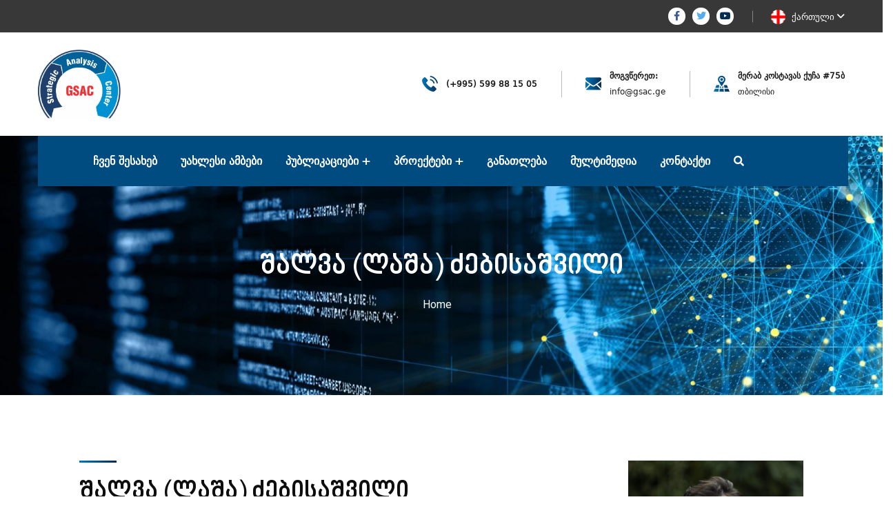

--- FILE ---
content_type: text/html; charset=UTF-8
request_url: https://gsac.ge/gundi/%E1%83%A8%E1%83%90%E1%83%9A%E1%83%95%E1%83%90-%E1%83%9A%E1%83%90%E1%83%A8%E1%83%90-%E1%83%AB%E1%83%94%E1%83%91%E1%83%98%E1%83%A1%E1%83%90%E1%83%A8%E1%83%95%E1%83%98%E1%83%9A%E1%83%98/
body_size: 17908
content:
<!doctype html>
<html lang="en-US">
<head>
    <meta charset="UTF-8">
    <meta name="viewport" content="width=device-width, initial-scale=1">
    <link rel="profile" href="//gmpg.org/xfn/11">
    <title>შალვა (ლაშა) ძებისაშვილი &#8211; GSAC &#8211; ქართული</title>
<meta name='robots' content='max-image-preview:large' />
<link rel='dns-prefetch' href='//fonts.googleapis.com' />
<link rel='dns-prefetch' href='//use.fontawesome.com' />
<link rel="alternate" type="application/rss+xml" title="GSAC - ქართული &raquo; Feed" href="https://gsac.ge/feed/" />
<link rel="alternate" type="application/rss+xml" title="GSAC - ქართული &raquo; Comments Feed" href="https://gsac.ge/comments/feed/" />
<script type="text/javascript">
window._wpemojiSettings = {"baseUrl":"https:\/\/s.w.org\/images\/core\/emoji\/14.0.0\/72x72\/","ext":".png","svgUrl":"https:\/\/s.w.org\/images\/core\/emoji\/14.0.0\/svg\/","svgExt":".svg","source":{"concatemoji":"https:\/\/gsac.ge\/wp-includes\/js\/wp-emoji-release.min.js?ver=6.2.2"}};
/*! This file is auto-generated */
!function(e,a,t){var n,r,o,i=a.createElement("canvas"),p=i.getContext&&i.getContext("2d");function s(e,t){p.clearRect(0,0,i.width,i.height),p.fillText(e,0,0);e=i.toDataURL();return p.clearRect(0,0,i.width,i.height),p.fillText(t,0,0),e===i.toDataURL()}function c(e){var t=a.createElement("script");t.src=e,t.defer=t.type="text/javascript",a.getElementsByTagName("head")[0].appendChild(t)}for(o=Array("flag","emoji"),t.supports={everything:!0,everythingExceptFlag:!0},r=0;r<o.length;r++)t.supports[o[r]]=function(e){if(p&&p.fillText)switch(p.textBaseline="top",p.font="600 32px Arial",e){case"flag":return s("\ud83c\udff3\ufe0f\u200d\u26a7\ufe0f","\ud83c\udff3\ufe0f\u200b\u26a7\ufe0f")?!1:!s("\ud83c\uddfa\ud83c\uddf3","\ud83c\uddfa\u200b\ud83c\uddf3")&&!s("\ud83c\udff4\udb40\udc67\udb40\udc62\udb40\udc65\udb40\udc6e\udb40\udc67\udb40\udc7f","\ud83c\udff4\u200b\udb40\udc67\u200b\udb40\udc62\u200b\udb40\udc65\u200b\udb40\udc6e\u200b\udb40\udc67\u200b\udb40\udc7f");case"emoji":return!s("\ud83e\udef1\ud83c\udffb\u200d\ud83e\udef2\ud83c\udfff","\ud83e\udef1\ud83c\udffb\u200b\ud83e\udef2\ud83c\udfff")}return!1}(o[r]),t.supports.everything=t.supports.everything&&t.supports[o[r]],"flag"!==o[r]&&(t.supports.everythingExceptFlag=t.supports.everythingExceptFlag&&t.supports[o[r]]);t.supports.everythingExceptFlag=t.supports.everythingExceptFlag&&!t.supports.flag,t.DOMReady=!1,t.readyCallback=function(){t.DOMReady=!0},t.supports.everything||(n=function(){t.readyCallback()},a.addEventListener?(a.addEventListener("DOMContentLoaded",n,!1),e.addEventListener("load",n,!1)):(e.attachEvent("onload",n),a.attachEvent("onreadystatechange",function(){"complete"===a.readyState&&t.readyCallback()})),(e=t.source||{}).concatemoji?c(e.concatemoji):e.wpemoji&&e.twemoji&&(c(e.twemoji),c(e.wpemoji)))}(window,document,window._wpemojiSettings);
</script>
<style type="text/css">
img.wp-smiley,
img.emoji {
	display: inline !important;
	border: none !important;
	box-shadow: none !important;
	height: 1em !important;
	width: 1em !important;
	margin: 0 0.07em !important;
	vertical-align: -0.1em !important;
	background: none !important;
	padding: 0 !important;
}
</style>
	<link rel='stylesheet' id='sbi_styles-css' href='https://gsac.ge/wp-content/plugins/instagram-feed/css/sbi-styles.min.css?ver=6.1.4' type='text/css' media='all' />
<link rel='stylesheet' id='wp-block-library-css' href='https://gsac.ge/wp-includes/css/dist/block-library/style.min.css?ver=6.2.2' type='text/css' media='all' />
<link rel='stylesheet' id='classic-theme-styles-css' href='https://gsac.ge/wp-includes/css/classic-themes.min.css?ver=6.2.2' type='text/css' media='all' />
<style id='global-styles-inline-css' type='text/css'>
body{--wp--preset--color--black: #000000;--wp--preset--color--cyan-bluish-gray: #abb8c3;--wp--preset--color--white: #ffffff;--wp--preset--color--pale-pink: #f78da7;--wp--preset--color--vivid-red: #cf2e2e;--wp--preset--color--luminous-vivid-orange: #ff6900;--wp--preset--color--luminous-vivid-amber: #fcb900;--wp--preset--color--light-green-cyan: #7bdcb5;--wp--preset--color--vivid-green-cyan: #00d084;--wp--preset--color--pale-cyan-blue: #8ed1fc;--wp--preset--color--vivid-cyan-blue: #0693e3;--wp--preset--color--vivid-purple: #9b51e0;--wp--preset--gradient--vivid-cyan-blue-to-vivid-purple: linear-gradient(135deg,rgba(6,147,227,1) 0%,rgb(155,81,224) 100%);--wp--preset--gradient--light-green-cyan-to-vivid-green-cyan: linear-gradient(135deg,rgb(122,220,180) 0%,rgb(0,208,130) 100%);--wp--preset--gradient--luminous-vivid-amber-to-luminous-vivid-orange: linear-gradient(135deg,rgba(252,185,0,1) 0%,rgba(255,105,0,1) 100%);--wp--preset--gradient--luminous-vivid-orange-to-vivid-red: linear-gradient(135deg,rgba(255,105,0,1) 0%,rgb(207,46,46) 100%);--wp--preset--gradient--very-light-gray-to-cyan-bluish-gray: linear-gradient(135deg,rgb(238,238,238) 0%,rgb(169,184,195) 100%);--wp--preset--gradient--cool-to-warm-spectrum: linear-gradient(135deg,rgb(74,234,220) 0%,rgb(151,120,209) 20%,rgb(207,42,186) 40%,rgb(238,44,130) 60%,rgb(251,105,98) 80%,rgb(254,248,76) 100%);--wp--preset--gradient--blush-light-purple: linear-gradient(135deg,rgb(255,206,236) 0%,rgb(152,150,240) 100%);--wp--preset--gradient--blush-bordeaux: linear-gradient(135deg,rgb(254,205,165) 0%,rgb(254,45,45) 50%,rgb(107,0,62) 100%);--wp--preset--gradient--luminous-dusk: linear-gradient(135deg,rgb(255,203,112) 0%,rgb(199,81,192) 50%,rgb(65,88,208) 100%);--wp--preset--gradient--pale-ocean: linear-gradient(135deg,rgb(255,245,203) 0%,rgb(182,227,212) 50%,rgb(51,167,181) 100%);--wp--preset--gradient--electric-grass: linear-gradient(135deg,rgb(202,248,128) 0%,rgb(113,206,126) 100%);--wp--preset--gradient--midnight: linear-gradient(135deg,rgb(2,3,129) 0%,rgb(40,116,252) 100%);--wp--preset--duotone--dark-grayscale: url('#wp-duotone-dark-grayscale');--wp--preset--duotone--grayscale: url('#wp-duotone-grayscale');--wp--preset--duotone--purple-yellow: url('#wp-duotone-purple-yellow');--wp--preset--duotone--blue-red: url('#wp-duotone-blue-red');--wp--preset--duotone--midnight: url('#wp-duotone-midnight');--wp--preset--duotone--magenta-yellow: url('#wp-duotone-magenta-yellow');--wp--preset--duotone--purple-green: url('#wp-duotone-purple-green');--wp--preset--duotone--blue-orange: url('#wp-duotone-blue-orange');--wp--preset--font-size--small: 13px;--wp--preset--font-size--medium: 20px;--wp--preset--font-size--large: 36px;--wp--preset--font-size--x-large: 42px;--wp--preset--spacing--20: 0.44rem;--wp--preset--spacing--30: 0.67rem;--wp--preset--spacing--40: 1rem;--wp--preset--spacing--50: 1.5rem;--wp--preset--spacing--60: 2.25rem;--wp--preset--spacing--70: 3.38rem;--wp--preset--spacing--80: 5.06rem;--wp--preset--shadow--natural: 6px 6px 9px rgba(0, 0, 0, 0.2);--wp--preset--shadow--deep: 12px 12px 50px rgba(0, 0, 0, 0.4);--wp--preset--shadow--sharp: 6px 6px 0px rgba(0, 0, 0, 0.2);--wp--preset--shadow--outlined: 6px 6px 0px -3px rgba(255, 255, 255, 1), 6px 6px rgba(0, 0, 0, 1);--wp--preset--shadow--crisp: 6px 6px 0px rgba(0, 0, 0, 1);}:where(.is-layout-flex){gap: 0.5em;}body .is-layout-flow > .alignleft{float: left;margin-inline-start: 0;margin-inline-end: 2em;}body .is-layout-flow > .alignright{float: right;margin-inline-start: 2em;margin-inline-end: 0;}body .is-layout-flow > .aligncenter{margin-left: auto !important;margin-right: auto !important;}body .is-layout-constrained > .alignleft{float: left;margin-inline-start: 0;margin-inline-end: 2em;}body .is-layout-constrained > .alignright{float: right;margin-inline-start: 2em;margin-inline-end: 0;}body .is-layout-constrained > .aligncenter{margin-left: auto !important;margin-right: auto !important;}body .is-layout-constrained > :where(:not(.alignleft):not(.alignright):not(.alignfull)){max-width: var(--wp--style--global--content-size);margin-left: auto !important;margin-right: auto !important;}body .is-layout-constrained > .alignwide{max-width: var(--wp--style--global--wide-size);}body .is-layout-flex{display: flex;}body .is-layout-flex{flex-wrap: wrap;align-items: center;}body .is-layout-flex > *{margin: 0;}:where(.wp-block-columns.is-layout-flex){gap: 2em;}.has-black-color{color: var(--wp--preset--color--black) !important;}.has-cyan-bluish-gray-color{color: var(--wp--preset--color--cyan-bluish-gray) !important;}.has-white-color{color: var(--wp--preset--color--white) !important;}.has-pale-pink-color{color: var(--wp--preset--color--pale-pink) !important;}.has-vivid-red-color{color: var(--wp--preset--color--vivid-red) !important;}.has-luminous-vivid-orange-color{color: var(--wp--preset--color--luminous-vivid-orange) !important;}.has-luminous-vivid-amber-color{color: var(--wp--preset--color--luminous-vivid-amber) !important;}.has-light-green-cyan-color{color: var(--wp--preset--color--light-green-cyan) !important;}.has-vivid-green-cyan-color{color: var(--wp--preset--color--vivid-green-cyan) !important;}.has-pale-cyan-blue-color{color: var(--wp--preset--color--pale-cyan-blue) !important;}.has-vivid-cyan-blue-color{color: var(--wp--preset--color--vivid-cyan-blue) !important;}.has-vivid-purple-color{color: var(--wp--preset--color--vivid-purple) !important;}.has-black-background-color{background-color: var(--wp--preset--color--black) !important;}.has-cyan-bluish-gray-background-color{background-color: var(--wp--preset--color--cyan-bluish-gray) !important;}.has-white-background-color{background-color: var(--wp--preset--color--white) !important;}.has-pale-pink-background-color{background-color: var(--wp--preset--color--pale-pink) !important;}.has-vivid-red-background-color{background-color: var(--wp--preset--color--vivid-red) !important;}.has-luminous-vivid-orange-background-color{background-color: var(--wp--preset--color--luminous-vivid-orange) !important;}.has-luminous-vivid-amber-background-color{background-color: var(--wp--preset--color--luminous-vivid-amber) !important;}.has-light-green-cyan-background-color{background-color: var(--wp--preset--color--light-green-cyan) !important;}.has-vivid-green-cyan-background-color{background-color: var(--wp--preset--color--vivid-green-cyan) !important;}.has-pale-cyan-blue-background-color{background-color: var(--wp--preset--color--pale-cyan-blue) !important;}.has-vivid-cyan-blue-background-color{background-color: var(--wp--preset--color--vivid-cyan-blue) !important;}.has-vivid-purple-background-color{background-color: var(--wp--preset--color--vivid-purple) !important;}.has-black-border-color{border-color: var(--wp--preset--color--black) !important;}.has-cyan-bluish-gray-border-color{border-color: var(--wp--preset--color--cyan-bluish-gray) !important;}.has-white-border-color{border-color: var(--wp--preset--color--white) !important;}.has-pale-pink-border-color{border-color: var(--wp--preset--color--pale-pink) !important;}.has-vivid-red-border-color{border-color: var(--wp--preset--color--vivid-red) !important;}.has-luminous-vivid-orange-border-color{border-color: var(--wp--preset--color--luminous-vivid-orange) !important;}.has-luminous-vivid-amber-border-color{border-color: var(--wp--preset--color--luminous-vivid-amber) !important;}.has-light-green-cyan-border-color{border-color: var(--wp--preset--color--light-green-cyan) !important;}.has-vivid-green-cyan-border-color{border-color: var(--wp--preset--color--vivid-green-cyan) !important;}.has-pale-cyan-blue-border-color{border-color: var(--wp--preset--color--pale-cyan-blue) !important;}.has-vivid-cyan-blue-border-color{border-color: var(--wp--preset--color--vivid-cyan-blue) !important;}.has-vivid-purple-border-color{border-color: var(--wp--preset--color--vivid-purple) !important;}.has-vivid-cyan-blue-to-vivid-purple-gradient-background{background: var(--wp--preset--gradient--vivid-cyan-blue-to-vivid-purple) !important;}.has-light-green-cyan-to-vivid-green-cyan-gradient-background{background: var(--wp--preset--gradient--light-green-cyan-to-vivid-green-cyan) !important;}.has-luminous-vivid-amber-to-luminous-vivid-orange-gradient-background{background: var(--wp--preset--gradient--luminous-vivid-amber-to-luminous-vivid-orange) !important;}.has-luminous-vivid-orange-to-vivid-red-gradient-background{background: var(--wp--preset--gradient--luminous-vivid-orange-to-vivid-red) !important;}.has-very-light-gray-to-cyan-bluish-gray-gradient-background{background: var(--wp--preset--gradient--very-light-gray-to-cyan-bluish-gray) !important;}.has-cool-to-warm-spectrum-gradient-background{background: var(--wp--preset--gradient--cool-to-warm-spectrum) !important;}.has-blush-light-purple-gradient-background{background: var(--wp--preset--gradient--blush-light-purple) !important;}.has-blush-bordeaux-gradient-background{background: var(--wp--preset--gradient--blush-bordeaux) !important;}.has-luminous-dusk-gradient-background{background: var(--wp--preset--gradient--luminous-dusk) !important;}.has-pale-ocean-gradient-background{background: var(--wp--preset--gradient--pale-ocean) !important;}.has-electric-grass-gradient-background{background: var(--wp--preset--gradient--electric-grass) !important;}.has-midnight-gradient-background{background: var(--wp--preset--gradient--midnight) !important;}.has-small-font-size{font-size: var(--wp--preset--font-size--small) !important;}.has-medium-font-size{font-size: var(--wp--preset--font-size--medium) !important;}.has-large-font-size{font-size: var(--wp--preset--font-size--large) !important;}.has-x-large-font-size{font-size: var(--wp--preset--font-size--x-large) !important;}
.wp-block-navigation a:where(:not(.wp-element-button)){color: inherit;}
:where(.wp-block-columns.is-layout-flex){gap: 2em;}
.wp-block-pullquote{font-size: 1.5em;line-height: 1.6;}
</style>
<link rel='stylesheet' id='redux-extendify-styles-css' href='https://gsac.ge/wp-content/plugins/redux-framework/redux-core/assets/css/extendify-utilities.css?ver=4.4.1' type='text/css' media='all' />
<link rel='stylesheet' id='booked-tooltipster-css' href='https://gsac.ge/wp-content/plugins/booked/assets/js/tooltipster/css/tooltipster.css?ver=3.3.0' type='text/css' media='all' />
<link rel='stylesheet' id='booked-tooltipster-theme-css' href='https://gsac.ge/wp-content/plugins/booked/assets/js/tooltipster/css/themes/tooltipster-light.css?ver=3.3.0' type='text/css' media='all' />
<link rel='stylesheet' id='booked-animations-css' href='https://gsac.ge/wp-content/plugins/booked/assets/css/animations.css?ver=2.4' type='text/css' media='all' />
<link rel='stylesheet' id='booked-css-css' href='https://gsac.ge/wp-content/plugins/booked/dist/booked.css?ver=2.4' type='text/css' media='all' />
<style id='booked-css-inline-css' type='text/css'>
#ui-datepicker-div.booked_custom_date_picker table.ui-datepicker-calendar tbody td a.ui-state-active,#ui-datepicker-div.booked_custom_date_picker table.ui-datepicker-calendar tbody td a.ui-state-active:hover,body #booked-profile-page input[type=submit].button-primary:hover,body .booked-list-view button.button:hover, body .booked-list-view input[type=submit].button-primary:hover,body div.booked-calendar input[type=submit].button-primary:hover,body .booked-modal input[type=submit].button-primary:hover,body div.booked-calendar .bc-head,body div.booked-calendar .bc-head .bc-col,body div.booked-calendar .booked-appt-list .timeslot .timeslot-people button:hover,body #booked-profile-page .booked-profile-header,body #booked-profile-page .booked-tabs li.active a,body #booked-profile-page .booked-tabs li.active a:hover,body #booked-profile-page .appt-block .google-cal-button > a:hover,#ui-datepicker-div.booked_custom_date_picker .ui-datepicker-header{ background:#c4f2d4 !important; }body #booked-profile-page input[type=submit].button-primary:hover,body div.booked-calendar input[type=submit].button-primary:hover,body .booked-list-view button.button:hover, body .booked-list-view input[type=submit].button-primary:hover,body .booked-modal input[type=submit].button-primary:hover,body div.booked-calendar .bc-head .bc-col,body div.booked-calendar .booked-appt-list .timeslot .timeslot-people button:hover,body #booked-profile-page .booked-profile-header,body #booked-profile-page .appt-block .google-cal-button > a:hover{ border-color:#c4f2d4 !important; }body div.booked-calendar .bc-row.days,body div.booked-calendar .bc-row.days .bc-col,body .booked-calendarSwitcher.calendar,body #booked-profile-page .booked-tabs,#ui-datepicker-div.booked_custom_date_picker table.ui-datepicker-calendar thead,#ui-datepicker-div.booked_custom_date_picker table.ui-datepicker-calendar thead th{ background:#039146 !important; }body div.booked-calendar .bc-row.days .bc-col,body #booked-profile-page .booked-tabs{ border-color:#039146 !important; }#ui-datepicker-div.booked_custom_date_picker table.ui-datepicker-calendar tbody td.ui-datepicker-today a,#ui-datepicker-div.booked_custom_date_picker table.ui-datepicker-calendar tbody td.ui-datepicker-today a:hover,body #booked-profile-page input[type=submit].button-primary,body div.booked-calendar input[type=submit].button-primary,body .booked-list-view button.button, body .booked-list-view input[type=submit].button-primary,body .booked-list-view button.button, body .booked-list-view input[type=submit].button-primary,body .booked-modal input[type=submit].button-primary,body div.booked-calendar .booked-appt-list .timeslot .timeslot-people button,body #booked-profile-page .booked-profile-appt-list .appt-block.approved .status-block,body #booked-profile-page .appt-block .google-cal-button > a,body .booked-modal p.booked-title-bar,body div.booked-calendar .bc-col:hover .date span,body .booked-list-view a.booked_list_date_picker_trigger.booked-dp-active,body .booked-list-view a.booked_list_date_picker_trigger.booked-dp-active:hover,.booked-ms-modal .booked-book-appt,body #booked-profile-page .booked-tabs li a .counter{ background:#56c477; }body #booked-profile-page input[type=submit].button-primary,body div.booked-calendar input[type=submit].button-primary,body .booked-list-view button.button, body .booked-list-view input[type=submit].button-primary,body .booked-list-view button.button, body .booked-list-view input[type=submit].button-primary,body .booked-modal input[type=submit].button-primary,body #booked-profile-page .appt-block .google-cal-button > a,body div.booked-calendar .booked-appt-list .timeslot .timeslot-people button,body .booked-list-view a.booked_list_date_picker_trigger.booked-dp-active,body .booked-list-view a.booked_list_date_picker_trigger.booked-dp-active:hover{ border-color:#56c477; }body .booked-modal .bm-window p i.fa,body .booked-modal .bm-window a,body .booked-appt-list .booked-public-appointment-title,body .booked-modal .bm-window p.appointment-title,.booked-ms-modal.visible:hover .booked-book-appt{ color:#56c477; }.booked-appt-list .timeslot.has-title .booked-public-appointment-title { color:inherit; }
</style>
<link rel='stylesheet' id='ct-main-css-css' href='https://gsac.ge/wp-content/plugins/case-theme-core/assets/css/main.css?ver=1.0.0' type='text/css' media='all' />
<link rel='stylesheet' id='progressbar-lib-css-css' href='https://gsac.ge/wp-content/plugins/case-theme-core/assets/css/lib/progressbar.min.css?ver=0.7.1' type='text/css' media='all' />
<link rel='stylesheet' id='oc-css-css' href='https://gsac.ge/wp-content/plugins/case-theme-core/assets/css/lib/owl.carousel.min.css?ver=2.2.1' type='text/css' media='all' />
<link rel='stylesheet' id='ct-slick-css-css' href='https://gsac.ge/wp-content/plugins/case-theme-core/assets/css/lib/slick.css?ver=1.0.0' type='text/css' media='all' />
<link rel='stylesheet' id='ct-font-awesome-css' href='https://gsac.ge/wp-content/plugins/case-theme-core/assets/plugin/font-awesome/css/font-awesome.min.css?ver=4.7.0' type='text/css' media='all' />
<link rel='stylesheet' id='remodal-css' href='https://gsac.ge/wp-content/plugins/case-theme-user/acess/css/remodal.css?ver=6.2.2' type='text/css' media='all' />
<link rel='stylesheet' id='remodal-default-theme-css' href='https://gsac.ge/wp-content/plugins/case-theme-user/acess/css/remodal-default-theme.css?ver=6.2.2' type='text/css' media='all' />
<link rel='stylesheet' id='cf7mls-css' href='https://gsac.ge/wp-content/plugins/contact-form-7-multi-step/assets/frontend/css/cf7mls.css?ver=2.5.4' type='text/css' media='all' />
<link rel='stylesheet' id='cf7mls_progress_bar-css' href='https://gsac.ge/wp-content/plugins/contact-form-7-multi-step/assets/frontend/css/progress_bar.css?ver=2.5.4' type='text/css' media='all' />
<link rel='stylesheet' id='cf7mls_animate-css' href='https://gsac.ge/wp-content/plugins/contact-form-7-multi-step/assets/frontend/animate/animate.min.css?ver=2.5.4' type='text/css' media='all' />
<link rel='stylesheet' id='contact-form-7-css' href='https://gsac.ge/wp-content/plugins/contact-form-7/includes/css/styles.css?ver=5.7.6' type='text/css' media='all' />
<link rel='stylesheet' id='bootstrap-css' href='https://gsac.ge/wp-content/themes/consultio/assets/css/bootstrap.min.css?ver=4.0.0' type='text/css' media='all' />
<link rel='stylesheet' id='font-awesome-css' href='https://gsac.ge/wp-content/plugins/elementor/assets/lib/font-awesome/css/font-awesome.min.css?ver=4.7.0' type='text/css' media='all' />
<link rel='stylesheet' id='font-awesome-v5-css' href='https://gsac.ge/wp-content/themes/consultio/assets/css/font-awesome5.min.css?ver=5.8.0' type='text/css' media='all' />
<link rel='stylesheet' id='font-flaticon-css' href='https://gsac.ge/wp-content/themes/consultio/assets/css/flaticon.css?ver=3.0.1' type='text/css' media='all' />
<link rel='stylesheet' id='font-flaticon-v2-css' href='https://gsac.ge/wp-content/themes/consultio/assets/css/flaticon-v2.css?ver=3.0.1' type='text/css' media='all' />
<link rel='stylesheet' id='font-flaticon-v3-css' href='https://gsac.ge/wp-content/themes/consultio/assets/css/flaticon-v3.css?ver=3.0.1' type='text/css' media='all' />
<link rel='stylesheet' id='font-flaticon-v4-css' href='https://gsac.ge/wp-content/themes/consultio/assets/css/flaticon-v4.css?ver=3.0.1' type='text/css' media='all' />
<link rel='stylesheet' id='font-flaticon-v5-css' href='https://gsac.ge/wp-content/themes/consultio/assets/css/flaticon-v5.css?ver=3.0.1' type='text/css' media='all' />
<link rel='stylesheet' id='font-flaticon-v6-css' href='https://gsac.ge/wp-content/themes/consultio/assets/css/flaticon-v6.css?ver=3.0.1' type='text/css' media='all' />
<link rel='stylesheet' id='font-flaticon-v7-css' href='https://gsac.ge/wp-content/themes/consultio/assets/css/flaticon-v7.css?ver=3.0.1' type='text/css' media='all' />
<link rel='stylesheet' id='font-flaticon-v8-css' href='https://gsac.ge/wp-content/themes/consultio/assets/css/flaticon-v8.css?ver=3.0.1' type='text/css' media='all' />
<link rel='stylesheet' id='font-material-icon-css' href='https://gsac.ge/wp-content/themes/consultio/assets/css/material-design-iconic-font.min.css?ver=2.2.0' type='text/css' media='all' />
<link rel='stylesheet' id='magnific-popup-css' href='https://gsac.ge/wp-content/themes/consultio/assets/css/magnific-popup.css?ver=1.0.0' type='text/css' media='all' />
<link rel='stylesheet' id='animate-css' href='https://gsac.ge/wp-content/themes/consultio/assets/css/animate.css?ver=1.0.0' type='text/css' media='all' />
<link rel='stylesheet' id='consultio-theme-css' href='https://gsac.ge/wp-content/themes/consultio/assets/css/theme.css?ver=3.0.1' type='text/css' media='all' />
<style id='consultio-theme-inline-css' type='text/css'>
		@media screen and (min-width: 1200px) {
			#ct-header-wrap .ct-header-branding a img { max-height: 100px !important; }#ct-header-wrap .ct-header-main.h-fixed .ct-header-branding a img { max-height: 60px !important; }		}
        @media screen and (max-width: 1199px) {
		#ct-header-wrap .ct-header-branding a img, #ct-header-wrap .ct-logo-mobile img, #ct-header-elementor .ct-header-mobile .ct-header-branding img { max-height: 60px !important; }        }
        		@media screen and (min-width: 1200px) {
				}
		
</style>
<link rel='stylesheet' id='consultio-style-css' href='https://gsac.ge/wp-content/themes/consultio/style.css?ver=6.2.2' type='text/css' media='all' />
<link rel='stylesheet' id='consultio-google-fonts-css' href='//fonts.googleapis.com/css?family=Roboto%3A300%2C400%2C400i%2C500%2C500i%2C600%2C600i%2C700%2C700i%7CPoppins%3A300%2C400%2C400i%2C500%2C500i%2C600%2C600i%2C700%2C700i%7CPlayfair+Display%3A400%2C400i%2C700%2C700i%2C800%2C900%7CMuli%3A400%7CLato%3A400%7CBarlow%3A400%2C700%7CNunito+Sans%3A400%2C600%2C700%2C900%7CKalam%3A400%7CRubik%3A400%7CInter%3A400%2C500%2C600%2C700&#038;subset=latin%2Clatin-ext&#038;ver=6.2.2' type='text/css' media='all' />
<link rel='stylesheet' id='meks-flickr-widget-css' href='https://gsac.ge/wp-content/plugins/meks-simple-flickr-widget/css/style.css?ver=1.2' type='text/css' media='all' />
<link rel='stylesheet' id='newsletter-css' href='https://gsac.ge/wp-content/plugins/newsletter/style.css?ver=7.7.0' type='text/css' media='all' />
<link rel='stylesheet' id='font-awesome-official-css' href='https://use.fontawesome.com/releases/v6.4.0/css/all.css' type='text/css' media='all' integrity="sha384-iw3OoTErCYJJB9mCa8LNS2hbsQ7M3C0EpIsO/H5+EGAkPGc6rk+V8i04oW/K5xq0" crossorigin="anonymous" />
<link rel='stylesheet' id='elementor-icons-css' href='https://gsac.ge/wp-content/plugins/elementor/assets/lib/eicons/css/elementor-icons.min.css?ver=5.20.0' type='text/css' media='all' />
<link rel='stylesheet' id='elementor-frontend-css' href='https://gsac.ge/wp-content/plugins/elementor/assets/css/frontend-lite.min.css?ver=3.13.2' type='text/css' media='all' />
<link rel='stylesheet' id='swiper-css' href='https://gsac.ge/wp-content/plugins/elementor/assets/lib/swiper/v8/css/swiper.min.css?ver=8.4.5' type='text/css' media='all' />
<link rel='stylesheet' id='elementor-post-3957-css' href='https://gsac.ge/wp-content/uploads/elementor/css/post-3957.css?ver=1686852971' type='text/css' media='all' />
<link rel='stylesheet' id='elementor-global-css' href='https://gsac.ge/wp-content/uploads/elementor/css/global.css?ver=1686853618' type='text/css' media='all' />
<link rel='stylesheet' id='elementor-post-15664-css' href='https://gsac.ge/wp-content/uploads/elementor/css/post-15664.css?ver=1697521254' type='text/css' media='all' />
<link rel='stylesheet' id='font-awesome-official-v4shim-css' href='https://use.fontawesome.com/releases/v6.4.0/css/v4-shims.css' type='text/css' media='all' integrity="sha384-TjXU13dTMPo+5ZlOUI1IGXvpmajjoetPqbUJqTx+uZ1bGwylKHNEItuVe/mg/H6l" crossorigin="anonymous" />
<link rel='stylesheet' id='google-fonts-1-css' href='https://fonts.googleapis.com/css?family=Roboto%3A100%2C100italic%2C200%2C200italic%2C300%2C300italic%2C400%2C400italic%2C500%2C500italic%2C600%2C600italic%2C700%2C700italic%2C800%2C800italic%2C900%2C900italic%7CRoboto+Slab%3A100%2C100italic%2C200%2C200italic%2C300%2C300italic%2C400%2C400italic%2C500%2C500italic%2C600%2C600italic%2C700%2C700italic%2C800%2C800italic%2C900%2C900italic&#038;display=swap&#038;ver=6.2.2' type='text/css' media='all' />
<link rel="preconnect" href="https://fonts.gstatic.com/" crossorigin><script type='text/javascript' src='https://gsac.ge/wp-includes/js/jquery/jquery.min.js?ver=3.6.4' id='jquery-core-js'></script>
<script type='text/javascript' src='https://gsac.ge/wp-includes/js/jquery/jquery-migrate.min.js?ver=3.4.0' id='jquery-migrate-js'></script>
<script type='text/javascript' src='https://gsac.ge/wp-content/plugins/case-theme-core/assets/js/main.js?ver=1.0.0' id='ct-main-js-js'></script>
<script type='text/javascript' src='https://gsac.ge/wp-content/themes/consultio/elementor/js/ct-inline-css.js?ver=3.0.1' id='ct-inline-css-js-js'></script>
<link rel="https://api.w.org/" href="https://gsac.ge/wp-json/" /><link rel="alternate" type="application/json" href="https://gsac.ge/wp-json/wp/v2/pages/15664" /><link rel="EditURI" type="application/rsd+xml" title="RSD" href="https://gsac.ge/xmlrpc.php?rsd" />
<link rel="wlwmanifest" type="application/wlwmanifest+xml" href="https://gsac.ge/wp-includes/wlwmanifest.xml" />
<meta name="generator" content="WordPress 6.2.2" />
<link rel="canonical" href="https://gsac.ge/gundi/%e1%83%a8%e1%83%90%e1%83%9a%e1%83%95%e1%83%90-%e1%83%9a%e1%83%90%e1%83%a8%e1%83%90-%e1%83%ab%e1%83%94%e1%83%91%e1%83%98%e1%83%a1%e1%83%90%e1%83%a8%e1%83%95%e1%83%98%e1%83%9a%e1%83%98/" />
<link rel='shortlink' href='https://gsac.ge/?p=15664' />
<link rel="alternate" type="application/json+oembed" href="https://gsac.ge/wp-json/oembed/1.0/embed?url=https%3A%2F%2Fgsac.ge%2Fgundi%2F%25e1%2583%25a8%25e1%2583%2590%25e1%2583%259a%25e1%2583%2595%25e1%2583%2590-%25e1%2583%259a%25e1%2583%2590%25e1%2583%25a8%25e1%2583%2590-%25e1%2583%25ab%25e1%2583%2594%25e1%2583%2591%25e1%2583%2598%25e1%2583%25a1%25e1%2583%2590%25e1%2583%25a8%25e1%2583%2595%25e1%2583%2598%25e1%2583%259a%25e1%2583%2598%2F" />
<link rel="alternate" type="text/xml+oembed" href="https://gsac.ge/wp-json/oembed/1.0/embed?url=https%3A%2F%2Fgsac.ge%2Fgundi%2F%25e1%2583%25a8%25e1%2583%2590%25e1%2583%259a%25e1%2583%2595%25e1%2583%2590-%25e1%2583%259a%25e1%2583%2590%25e1%2583%25a8%25e1%2583%2590-%25e1%2583%25ab%25e1%2583%2594%25e1%2583%2591%25e1%2583%2598%25e1%2583%25a1%25e1%2583%2590%25e1%2583%25a8%25e1%2583%2595%25e1%2583%2598%25e1%2583%259a%25e1%2583%2598%2F&#038;format=xml" />
<meta name="generator" content="Redux 4.4.1" /><style type="text/css">div[id^="wpcf7-f15470-p"] button.cf7mls_next {   }div[id^="wpcf7-f15470-p"] button.cf7mls_back {   }div[id^="wpcf7-f5149-p"] button.cf7mls_next {   }div[id^="wpcf7-f5149-p"] button.cf7mls_back {   }div[id^="wpcf7-f4354-p"] button.cf7mls_next {   }div[id^="wpcf7-f4354-p"] button.cf7mls_back {   }div[id^="wpcf7-f3851-p"] button.cf7mls_next {   }div[id^="wpcf7-f3851-p"] button.cf7mls_back {   }div[id^="wpcf7-f3823-p"] button.cf7mls_next {   }div[id^="wpcf7-f3823-p"] button.cf7mls_back {   }div[id^="wpcf7-f3167-p"] button.cf7mls_next {   }div[id^="wpcf7-f3167-p"] button.cf7mls_back {   }div[id^="wpcf7-f2840-p"] button.cf7mls_next {   }div[id^="wpcf7-f2840-p"] button.cf7mls_back {   }div[id^="wpcf7-f2166-p"] button.cf7mls_next {   }div[id^="wpcf7-f2166-p"] button.cf7mls_back {   }div[id^="wpcf7-f1615-p"] button.cf7mls_next {   }div[id^="wpcf7-f1615-p"] button.cf7mls_back {   }div[id^="wpcf7-f91-p"] button.cf7mls_next {   }div[id^="wpcf7-f91-p"] button.cf7mls_back {   }</style><link rel="icon" type="image/png" href="https://gsac.ge/wp-content/uploads/2023/09/favicon.png"/><meta name="generator" content="Elementor 3.13.2; features: e_dom_optimization, e_optimized_assets_loading, e_optimized_css_loading, a11y_improvements, additional_custom_breakpoints; settings: css_print_method-external, google_font-enabled, font_display-swap">
<meta name="generator" content="Powered by Slider Revolution 6.6.13 - responsive, Mobile-Friendly Slider Plugin for WordPress with comfortable drag and drop interface." />
<script>function setREVStartSize(e){
			//window.requestAnimationFrame(function() {
				window.RSIW = window.RSIW===undefined ? window.innerWidth : window.RSIW;
				window.RSIH = window.RSIH===undefined ? window.innerHeight : window.RSIH;
				try {
					var pw = document.getElementById(e.c).parentNode.offsetWidth,
						newh;
					pw = pw===0 || isNaN(pw) || (e.l=="fullwidth" || e.layout=="fullwidth") ? window.RSIW : pw;
					e.tabw = e.tabw===undefined ? 0 : parseInt(e.tabw);
					e.thumbw = e.thumbw===undefined ? 0 : parseInt(e.thumbw);
					e.tabh = e.tabh===undefined ? 0 : parseInt(e.tabh);
					e.thumbh = e.thumbh===undefined ? 0 : parseInt(e.thumbh);
					e.tabhide = e.tabhide===undefined ? 0 : parseInt(e.tabhide);
					e.thumbhide = e.thumbhide===undefined ? 0 : parseInt(e.thumbhide);
					e.mh = e.mh===undefined || e.mh=="" || e.mh==="auto" ? 0 : parseInt(e.mh,0);
					if(e.layout==="fullscreen" || e.l==="fullscreen")
						newh = Math.max(e.mh,window.RSIH);
					else{
						e.gw = Array.isArray(e.gw) ? e.gw : [e.gw];
						for (var i in e.rl) if (e.gw[i]===undefined || e.gw[i]===0) e.gw[i] = e.gw[i-1];
						e.gh = e.el===undefined || e.el==="" || (Array.isArray(e.el) && e.el.length==0)? e.gh : e.el;
						e.gh = Array.isArray(e.gh) ? e.gh : [e.gh];
						for (var i in e.rl) if (e.gh[i]===undefined || e.gh[i]===0) e.gh[i] = e.gh[i-1];
											
						var nl = new Array(e.rl.length),
							ix = 0,
							sl;
						e.tabw = e.tabhide>=pw ? 0 : e.tabw;
						e.thumbw = e.thumbhide>=pw ? 0 : e.thumbw;
						e.tabh = e.tabhide>=pw ? 0 : e.tabh;
						e.thumbh = e.thumbhide>=pw ? 0 : e.thumbh;
						for (var i in e.rl) nl[i] = e.rl[i]<window.RSIW ? 0 : e.rl[i];
						sl = nl[0];
						for (var i in nl) if (sl>nl[i] && nl[i]>0) { sl = nl[i]; ix=i;}
						var m = pw>(e.gw[ix]+e.tabw+e.thumbw) ? 1 : (pw-(e.tabw+e.thumbw)) / (e.gw[ix]);
						newh =  (e.gh[ix] * m) + (e.tabh + e.thumbh);
					}
					var el = document.getElementById(e.c);
					if (el!==null && el) el.style.height = newh+"px";
					el = document.getElementById(e.c+"_wrapper");
					if (el!==null && el) {
						el.style.height = newh+"px";
						el.style.display = "block";
					}
				} catch(e){
					console.log("Failure at Presize of Slider:" + e)
				}
			//});
		  };</script>
<style id="ct_theme_options-dynamic-css" title="dynamic-css" class="redux-options-output">.ct-main-menu > li > a, body .ct-main-menu .sub-menu li a{font-display:swap;}body #pagetitle{background-image:url('https://gsac.ge/wp-content/uploads/2023/09/Data-Analytics-cover-1500x430-1.jpg');background-size:cover;}a{color:#004c80;}a:hover{color:#0178ba;}a:active{color:#0178ba;}body{font-display:swap;}h1,.h1,.text-heading{font-display:swap;}h2,.h2{font-display:swap;}h3,.h3{font-display:swap;}h4,.h4{font-display:swap;}h5,.h5{font-display:swap;}h6,.h6{font-display:swap;}</style><style id="ct-page-dynamic-css" data-type="redux-output-css">#content{padding-top:0px;padding-bottom:0px;}</style>
    
</head>

<body class="page-template-default page page-id-15664 page-child parent-pageid-15499 group-blog redux-page  site-h1 body-default-font heading-default-font header-sticky  btn-type-gradient  mobile-header-light  site-404-default elementor-default elementor-kit-3957 elementor-page elementor-page-15664">
    <svg xmlns="http://www.w3.org/2000/svg" viewBox="0 0 0 0" width="0" height="0" focusable="false" role="none" style="visibility: hidden; position: absolute; left: -9999px; overflow: hidden;" ><defs><filter id="wp-duotone-dark-grayscale"><feColorMatrix color-interpolation-filters="sRGB" type="matrix" values=" .299 .587 .114 0 0 .299 .587 .114 0 0 .299 .587 .114 0 0 .299 .587 .114 0 0 " /><feComponentTransfer color-interpolation-filters="sRGB" ><feFuncR type="table" tableValues="0 0.49803921568627" /><feFuncG type="table" tableValues="0 0.49803921568627" /><feFuncB type="table" tableValues="0 0.49803921568627" /><feFuncA type="table" tableValues="1 1" /></feComponentTransfer><feComposite in2="SourceGraphic" operator="in" /></filter></defs></svg><svg xmlns="http://www.w3.org/2000/svg" viewBox="0 0 0 0" width="0" height="0" focusable="false" role="none" style="visibility: hidden; position: absolute; left: -9999px; overflow: hidden;" ><defs><filter id="wp-duotone-grayscale"><feColorMatrix color-interpolation-filters="sRGB" type="matrix" values=" .299 .587 .114 0 0 .299 .587 .114 0 0 .299 .587 .114 0 0 .299 .587 .114 0 0 " /><feComponentTransfer color-interpolation-filters="sRGB" ><feFuncR type="table" tableValues="0 1" /><feFuncG type="table" tableValues="0 1" /><feFuncB type="table" tableValues="0 1" /><feFuncA type="table" tableValues="1 1" /></feComponentTransfer><feComposite in2="SourceGraphic" operator="in" /></filter></defs></svg><svg xmlns="http://www.w3.org/2000/svg" viewBox="0 0 0 0" width="0" height="0" focusable="false" role="none" style="visibility: hidden; position: absolute; left: -9999px; overflow: hidden;" ><defs><filter id="wp-duotone-purple-yellow"><feColorMatrix color-interpolation-filters="sRGB" type="matrix" values=" .299 .587 .114 0 0 .299 .587 .114 0 0 .299 .587 .114 0 0 .299 .587 .114 0 0 " /><feComponentTransfer color-interpolation-filters="sRGB" ><feFuncR type="table" tableValues="0.54901960784314 0.98823529411765" /><feFuncG type="table" tableValues="0 1" /><feFuncB type="table" tableValues="0.71764705882353 0.25490196078431" /><feFuncA type="table" tableValues="1 1" /></feComponentTransfer><feComposite in2="SourceGraphic" operator="in" /></filter></defs></svg><svg xmlns="http://www.w3.org/2000/svg" viewBox="0 0 0 0" width="0" height="0" focusable="false" role="none" style="visibility: hidden; position: absolute; left: -9999px; overflow: hidden;" ><defs><filter id="wp-duotone-blue-red"><feColorMatrix color-interpolation-filters="sRGB" type="matrix" values=" .299 .587 .114 0 0 .299 .587 .114 0 0 .299 .587 .114 0 0 .299 .587 .114 0 0 " /><feComponentTransfer color-interpolation-filters="sRGB" ><feFuncR type="table" tableValues="0 1" /><feFuncG type="table" tableValues="0 0.27843137254902" /><feFuncB type="table" tableValues="0.5921568627451 0.27843137254902" /><feFuncA type="table" tableValues="1 1" /></feComponentTransfer><feComposite in2="SourceGraphic" operator="in" /></filter></defs></svg><svg xmlns="http://www.w3.org/2000/svg" viewBox="0 0 0 0" width="0" height="0" focusable="false" role="none" style="visibility: hidden; position: absolute; left: -9999px; overflow: hidden;" ><defs><filter id="wp-duotone-midnight"><feColorMatrix color-interpolation-filters="sRGB" type="matrix" values=" .299 .587 .114 0 0 .299 .587 .114 0 0 .299 .587 .114 0 0 .299 .587 .114 0 0 " /><feComponentTransfer color-interpolation-filters="sRGB" ><feFuncR type="table" tableValues="0 0" /><feFuncG type="table" tableValues="0 0.64705882352941" /><feFuncB type="table" tableValues="0 1" /><feFuncA type="table" tableValues="1 1" /></feComponentTransfer><feComposite in2="SourceGraphic" operator="in" /></filter></defs></svg><svg xmlns="http://www.w3.org/2000/svg" viewBox="0 0 0 0" width="0" height="0" focusable="false" role="none" style="visibility: hidden; position: absolute; left: -9999px; overflow: hidden;" ><defs><filter id="wp-duotone-magenta-yellow"><feColorMatrix color-interpolation-filters="sRGB" type="matrix" values=" .299 .587 .114 0 0 .299 .587 .114 0 0 .299 .587 .114 0 0 .299 .587 .114 0 0 " /><feComponentTransfer color-interpolation-filters="sRGB" ><feFuncR type="table" tableValues="0.78039215686275 1" /><feFuncG type="table" tableValues="0 0.94901960784314" /><feFuncB type="table" tableValues="0.35294117647059 0.47058823529412" /><feFuncA type="table" tableValues="1 1" /></feComponentTransfer><feComposite in2="SourceGraphic" operator="in" /></filter></defs></svg><svg xmlns="http://www.w3.org/2000/svg" viewBox="0 0 0 0" width="0" height="0" focusable="false" role="none" style="visibility: hidden; position: absolute; left: -9999px; overflow: hidden;" ><defs><filter id="wp-duotone-purple-green"><feColorMatrix color-interpolation-filters="sRGB" type="matrix" values=" .299 .587 .114 0 0 .299 .587 .114 0 0 .299 .587 .114 0 0 .299 .587 .114 0 0 " /><feComponentTransfer color-interpolation-filters="sRGB" ><feFuncR type="table" tableValues="0.65098039215686 0.40392156862745" /><feFuncG type="table" tableValues="0 1" /><feFuncB type="table" tableValues="0.44705882352941 0.4" /><feFuncA type="table" tableValues="1 1" /></feComponentTransfer><feComposite in2="SourceGraphic" operator="in" /></filter></defs></svg><svg xmlns="http://www.w3.org/2000/svg" viewBox="0 0 0 0" width="0" height="0" focusable="false" role="none" style="visibility: hidden; position: absolute; left: -9999px; overflow: hidden;" ><defs><filter id="wp-duotone-blue-orange"><feColorMatrix color-interpolation-filters="sRGB" type="matrix" values=" .299 .587 .114 0 0 .299 .587 .114 0 0 .299 .587 .114 0 0 .299 .587 .114 0 0 " /><feComponentTransfer color-interpolation-filters="sRGB" ><feFuncR type="table" tableValues="0.098039215686275 1" /><feFuncG type="table" tableValues="0 0.66274509803922" /><feFuncB type="table" tableValues="0.84705882352941 0.41960784313725" /><feFuncA type="table" tableValues="1 1" /></feComponentTransfer><feComposite in2="SourceGraphic" operator="in" /></filter></defs></svg>    <div id="page" class="site">
                <div id="ct-loadding" class="ct-loader style5">
                                <div class="ct-spinner5">
                      <div class="bounce1"></div>
                      <div class="bounce2"></div>
                      <div class="bounce3"></div>
                    </div>
                            </div>
    <header id="ct-masthead">
    <div id="ct-header-wrap" class="ct-header-layout1 fixed-height is-sticky ">
                    <div id="ct-header-top" class="ct-header-top1">
                <div class="container">
                    <div class="row">
                                                    <div class="ct-header-wellcome">
                                                             </div>
                                                <div class="ct-header-social">
                            <a href="https://www.facebook.com/GSAC.GE/" target="_blank"><i class="fab fac-facebook-f"></i></a><a href="https://twitter.com/GsacCenter" target="_blank"><i class="fab fac-twitter"></i></a><a href="https://www.youtube.com/channel/UC42IwucBC-9ce1a2Em25Pdw/videos" target="_blank"><i class="fab fac-youtube"></i></a>                        </div>
                                                <div class="site-header-lang custom">
                                                    

                                    <div class="wpml-ls-statics-shortcode_actions wpml-ls wpml-ls-legacy-dropdown js-wpml-ls-legacy-dropdown">
                                        <ul>
                                            <li tabindex="0" class="wpml-ls-slot-shortcode_actions wpml-ls-item wpml-ls-item-en wpml-ls-current-language wpml-ls-first-item wpml-ls-item-legacy-dropdown">
                                                <a href="/" class="js-wpml-ls-item-toggle wpml-ls-item-toggle"><img class="wpml-ls-flag" src="https://gsac.ge/wp-content/themes/consultio/assets/images/flag/ge.png" alt="en" title="Georgian"><span class="wpml-ls-native">ქართული</span></a>
                                                <ul class="wpml-ls-sub-menu">
                                                    <li class="wpml-ls-slot-shortcode_actions wpml-ls-item wpml-ls-item-fr">
                                                        <a href="/en" class="wpml-ls-link"><img class="wpml-ls-flag" src="https://gsac.ge/wp-content/themes/consultio/assets/images/flag/en.png" alt="en" title="English"><span class="wpml-ls-native2">English</span></a>
                                                    </li>
                                                </ul>
                                            </li>
                                        </ul>
                                    </div>

                        
                        </div>
                    </div>
                </div>
            </div>
                <div id="ct-header-middle">
            <div class="container">
                <div class="row">
                    <div class="ct-header-branding">
                        <a class="logo-dark" href="https://gsac.ge/" title="GSAC - ქართული" rel="home"><img src="https://gsac.ge/wp-content/uploads/2023/05/logo.png" alt="GSAC - ქართული"/></a><a class="logo-light" href="https://gsac.ge/" title="GSAC - ქართული" rel="home"><img src="https://gsac.ge/wp-content/uploads/2023/05/logo.png" alt="GSAC - ქართული"/></a><a class="logo-mobile" href="https://gsac.ge/" title="GSAC - ქართული" rel="home"><img src="https://gsac.ge/wp-content/uploads/2023/05/logo.png" alt="GSAC - ქართული"/></a>                    </div>
                    <div class="ct-header-holder">
                                                    <div class="ct-header-info-item ct-header-call">
                                <div class="h-item-icon">
                                    <i class="flaticon-telephone text-gradient"></i>
                                </div>
                                <div class="h-item-meta">
                                    <label>(+995) 599 88 15 05</label>
                                    <span> </span>
                                </div>
                                                                    <a href="tel:+995599881505" target="_self" class="h-item-link"></a>
                                                            </div>
                                                                            <div class="ct-header-info-item ct-header-mail">
                                <div class="h-item-icon">
                                    <i class="flaticonv3-envelope text-gradient"></i>
                                </div>
                                <div class="h-item-meta">
                                    <label>მოგვწერეთ:</label>
                                    <span>info@gsac.ge</span>
                                </div>
                                                                    <a href="mailto:info@gsac.ge" target="_self" class="h-item-link"></a>
                                                            </div>
                                                                            <div class="ct-header-info-item ct-header-address">
                                <div class="h-item-icon">
                                    <i class="flaticon-map text-gradient"></i>
                                </div>
                                <div class="h-item-meta">
                                    <label>მერაბ კოსტავას ქუჩა #75ბ</label>
                                    <span>თბილისი</span>
                                </div>
                                                                    <a href="https://goo.gl/maps/EZTgKw5Grs55ZfqCA" target="_self" class="h-item-link"></a>
                                                            </div>
                                            </div>
                </div>
            </div>
        </div>
        <div id="ct-header" class="ct-header-main">
            <div class="container">
                <div class="row">
                    <div class="ct-header-branding">
                        <a class="logo-dark" href="https://gsac.ge/" title="GSAC - ქართული" rel="home"><img src="https://gsac.ge/wp-content/uploads/2023/05/logo.png" alt="GSAC - ქართული"/></a><a class="logo-light" href="https://gsac.ge/" title="GSAC - ქართული" rel="home"><img src="https://gsac.ge/wp-content/uploads/2023/05/logo.png" alt="GSAC - ქართული"/></a><a class="logo-mobile" href="https://gsac.ge/" title="GSAC - ქართული" rel="home"><img src="https://gsac.ge/wp-content/uploads/2023/05/logo.png" alt="GSAC - ქართული"/></a>                    </div>
                    <div class="ct-header-navigation">
                        <div class="ct-header-navigation-bg">
                            <nav class="ct-main-navigation">
                                <div class="ct-main-navigation-inner">
                                                                            <div class="ct-logo-mobile">
                                            <a href="" title="" rel="home"><img src="https://gsac.ge/wp-content/uploads/2023/05/logo.png" alt=""/></a>
                                        </div>
                                                                            <div class="header-mobile-search">
        <form role="search" method="get" action="https://gsac.ge/">
            <input type="text" placeholder="Search..." name="s" class="search-field" />
            <button type="submit" class="search-submit"><i class="fac fac-search"></i></button>
        </form>
    </div>
                                    <ul id="menu-main-menu" class="ct-main-menu sub-hover children-plus clearfix"><li id="menu-item-7830" class="menu-item menu-item-type-post_type menu-item-object-page menu-item-7830"><a href="https://gsac.ge/about-2/"><span>ჩვენ შესახებ</span></a></li>
<li id="menu-item-15375" class="menu-item menu-item-type-post_type menu-item-object-page menu-item-15375"><a href="https://gsac.ge/blog-grid-3-columns-2/"><span>უახლესი ამბები</span></a></li>
<li id="menu-item-15376" class="menu-item menu-item-type-custom menu-item-object-custom menu-item-has-children menu-item-15376"><a href="#"><span>პუბლიკაციები</span></a>
<ul class="sub-menu">
	<li id="menu-item-15377" class="menu-item menu-item-type-post_type menu-item-object-page menu-item-15377"><a href="https://gsac.ge/%e1%83%9e%e1%83%a3%e1%83%91%e1%83%9a%e1%83%98%e1%83%99%e1%83%90%e1%83%aa%e1%83%98%e1%83%94%e1%83%91%e1%83%98/%e1%83%90%e1%83%9c%e1%83%90%e1%83%9a%e1%83%98%e1%83%a2%e1%83%98%e1%83%99%e1%83%90/"><span>ანალიტიკა</span></a></li>
	<li id="menu-item-15378" class="menu-item menu-item-type-custom menu-item-object-custom menu-item-15378"><a target="_blank" rel="noopener" href="https://gsac-politics.ge"><span>პოლიტიკა</span></a></li>
</ul>
</li>
<li id="menu-item-15379" class="menu-item menu-item-type-custom menu-item-object-custom menu-item-has-children menu-item-15379"><a href="#"><span>პროექტები</span></a>
<ul class="sub-menu">
	<li id="menu-item-15381" class="menu-item menu-item-type-taxonomy menu-item-object-case-study-category menu-item-has-children menu-item-15381"><a href="https://gsac.ge/case-study-category/current/"><span>მიმდინარე</span></a>
	<ul class="sub-menu">
		<li id="menu-item-16696" class="menu-item menu-item-type-post_type menu-item-object-post menu-item-16696"><a href="https://gsac.ge/%e1%83%94%e1%83%a0%e1%83%9d%e1%83%95%e1%83%9c%e1%83%a3%e1%83%9a%e1%83%98-%e1%83%97%e1%83%90%e1%83%9c%e1%83%ae%e1%83%9b%e1%83%9d%e1%83%91%e1%83%98%e1%83%a1-%e1%83%90%e1%83%99%e1%83%90%e1%83%93-9/"><span>ეროვნული თანხმობის აკადემიური პალტფორმა – მეორე ფაზა</span></a></li>
		<li id="menu-item-15384" class="menu-item menu-item-type-post_type menu-item-object-case-study menu-item-15384"><a href="https://gsac.ge/case-study/tika/"><span>ეროვნული უსაფრთხოება და მედია კომუნიკაციები</span></a></li>
		<li id="menu-item-15387" class="menu-item menu-item-type-post_type menu-item-object-case-study menu-item-15387"><a href="https://gsac.ge/case-study/%e1%83%a0%e1%83%a3%e1%83%a1%e1%83%a3%e1%83%9a%e1%83%94%e1%83%9c%e1%83%9d%e1%83%95%e1%83%90%e1%83%9c%e1%83%98-%e1%83%9b%e1%83%98%e1%83%92%e1%83%a0%e1%83%90%e1%83%9c%e1%83%a2%e1%83%94%e1%83%91%e1%83%98/"><span>რუსულენოვანი მიგრანტების ინტეგრაციის ხელშეწყობა ქართულ საზოგადოებაში</span></a></li>
	</ul>
</li>
	<li id="menu-item-15389" class="menu-item menu-item-type-taxonomy menu-item-object-case-study-category menu-item-has-children menu-item-15389"><a href="https://gsac.ge/case-study-category/completed/"><span>დასრულებული</span></a>
	<ul class="sub-menu">
		<li id="menu-item-16896" class="menu-item menu-item-type-post_type menu-item-object-page menu-item-16896"><a href="https://gsac.ge/%e1%83%90%e1%83%ae%e1%83%90%e1%83%9a%e1%83%98-%e1%83%92%e1%83%90%e1%83%9b%e1%83%9d%e1%83%ac%e1%83%95%e1%83%94%e1%83%95%e1%83%94%e1%83%91%e1%83%98-%e1%83%93%e1%83%90-%e1%83%9b%e1%83%94%e1%83%93/"><span>ახალი გამოწვევები და მედეგობის გაზრდა ქართული სამოქალაქო საზოგადოებისთვის</span></a></li>
		<li id="menu-item-15385" class="menu-item menu-item-type-post_type menu-item-object-case-study menu-item-15385"><a href="https://gsac.ge/case-study/%e1%83%94%e1%83%a0%e1%83%9d%e1%83%95%e1%83%9c%e1%83%a3%e1%83%9a%e1%83%98-%e1%83%97%e1%83%90%e1%83%9c%e1%83%ae%e1%83%9b%e1%83%9d%e1%83%91%e1%83%98%e1%83%a1-%e1%83%90%e1%83%99%e1%83%90%e1%83%93%e1%83%94/"><span>ეროვნული თანხმობის აკადემიური პლატფორმა</span></a></li>
		<li id="menu-item-15386" class="menu-item menu-item-type-post_type menu-item-object-case-study menu-item-15386"><a href="https://gsac.ge/case-study/%e1%83%a5%e1%83%90%e1%83%9a%e1%83%97%e1%83%90-%e1%83%a9%e1%83%90%e1%83%a0%e1%83%97%e1%83%a3%e1%83%9a%e1%83%9d%e1%83%91%e1%83%98%e1%83%a1-%e1%83%ae%e1%83%94%e1%83%9a%e1%83%a8%e1%83%94%e1%83%ac%e1%83%a7/"><span>ქალთა ჩართულობის ხელშეწყობა ეროვნული უსაფრთხოების სფეროში</span></a></li>
		<li id="menu-item-15390" class="menu-item menu-item-type-post_type menu-item-object-case-study menu-item-15390"><a href="https://gsac.ge/case-study/%e1%83%95%e1%83%9a%e1%83%90%e1%83%93%e1%83%98%e1%83%a1%e1%83%9a%e1%83%90%e1%83%95-%e1%83%a0%e1%83%90%e1%83%a9%e1%83%99%e1%83%94%e1%83%95%e1%83%98%e1%83%a9%e1%83%98%e1%83%a1-%e1%83%a1%e1%83%90%e1%83%ae/"><span>ვლადისლავ რაჩკევიჩის სახელობის მედიის ტრენინგის პროგრამა</span></a></li>
		<li id="menu-item-15388" class="menu-item menu-item-type-post_type menu-item-object-case-study menu-item-15388"><a href="https://gsac.ge/case-study/%e1%83%9e%e1%83%9d%e1%83%9a%e1%83%98%e1%83%a2%e1%83%98%e1%83%99%e1%83%90-%e1%83%93%e1%83%90-%e1%83%a1%e1%83%90%e1%83%96%e1%83%9d%e1%83%92%e1%83%90%e1%83%93%e1%83%9d%e1%83%94%e1%83%91%e1%83%a0%e1%83%98/"><span>პოლიტიკა და საზოგადოებრი</span></a></li>
		<li id="menu-item-15391" class="menu-item menu-item-type-post_type menu-item-object-case-study menu-item-15391"><a href="https://gsac.ge/case-study/%e1%83%99%e1%83%a0%e1%83%98%e1%83%96%e1%83%98%e1%83%a1%e1%83%94%e1%83%91%e1%83%98%e1%83%a1%e1%83%90-%e1%83%93%e1%83%90-%e1%83%a0%e1%83%94%e1%83%90%e1%83%92%e1%83%98%e1%83%a0%e1%83%94%e1%83%91%e1%83%98/"><span>კრიზისებისა და რეაგირების სწავლება-სიმულაცია</span></a></li>
		<li id="menu-item-15392" class="menu-item menu-item-type-post_type menu-item-object-case-study menu-item-15392"><a href="https://gsac.ge/case-study/%e1%83%9b%e1%83%94%e1%83%93%e1%83%94%e1%83%92%e1%83%98-%e1%83%94%e1%83%97%e1%83%9c%e1%83%98%e1%83%99%e1%83%a3%e1%83%a0%e1%83%98-%e1%83%a3%e1%83%9b%e1%83%aa%e1%83%98%e1%83%a0%e1%83%94%e1%83%a1%e1%83%9d/"><span>მედეგი ეთნიკური უმცირესობები დეზინფორმაციისა და ჰიბრიდული საფრთხეების საპასუხოდ</span></a></li>
		<li id="menu-item-15393" class="menu-item menu-item-type-post_type menu-item-object-case-study menu-item-15393"><a href="https://gsac.ge/case-study/%e1%83%9b%e1%83%94%e1%83%93%e1%83%94%e1%83%92%e1%83%98-%e1%83%94%e1%83%97%e1%83%9c%e1%83%98%e1%83%99%e1%83%a3%e1%83%a0%e1%83%98-%e1%83%a3%e1%83%9b%e1%83%aa%e1%83%98%e1%83%a0%e1%83%94%e1%83%a1-2/"><span>მედეგი ეთნიკური უმცირესობები დეზინფორმაციისა და ჰიბრიდული საფრთხეების საპასუხოდ</span></a></li>
		<li id="menu-item-15394" class="menu-item menu-item-type-post_type menu-item-object-case-study menu-item-15394"><a href="https://gsac.ge/case-study/%e1%83%94%e1%83%9c%e1%83%94%e1%83%a0%e1%83%92%e1%83%94%e1%83%a2%e1%83%98%e1%83%99%e1%83%a3%e1%83%9a%e1%83%98-%e1%83%a3%e1%83%a1%e1%83%90%e1%83%a4%e1%83%a0%e1%83%97%e1%83%ae%e1%83%9d%e1%83%94%e1%83%91/"><span>ენერგეტიკული უსაფრთხოება</span></a></li>
		<li id="menu-item-15395" class="menu-item menu-item-type-post_type menu-item-object-case-study menu-item-15395"><a href="https://gsac.ge/case-study/%e1%83%a1%e1%83%a2%e1%83%a0%e1%83%90%e1%83%a2%e1%83%94%e1%83%92%e1%83%98%e1%83%a3%e1%83%9a%e1%83%98-%e1%83%93%e1%83%98%e1%83%90%e1%83%9a%e1%83%9d%e1%83%92%e1%83%98%e1%83%a1-%e1%83%ae%e1%83%94%e1%83%9a/"><span>სტრატეგიული დიალოგის ხელშეწყობა საქართველოში</span></a></li>
		<li id="menu-item-15396" class="menu-item menu-item-type-post_type menu-item-object-case-study menu-item-15396"><a href="https://gsac.ge/case-study/%e1%83%99%e1%83%90%e1%83%a0%e1%83%92%e1%83%98-%e1%83%9b%e1%83%9b%e1%83%90%e1%83%a0%e1%83%97%e1%83%95%e1%83%94%e1%83%9a%e1%83%9d%e1%83%91%e1%83%98%e1%83%a1-%e1%83%a1%e1%83%a2%e1%83%90%e1%83%9c%e1%83%93/"><span>სტანდარტები სპორტულ ფედერაციებში</span></a></li>
		<li id="menu-item-15397" class="menu-item menu-item-type-post_type menu-item-object-case-study menu-item-15397"><a href="https://gsac.ge/case-study/%e1%83%a5%e1%83%90%e1%83%9a%e1%83%94%e1%83%91%e1%83%98%e1%83%a1-%e1%83%a0%e1%83%9d%e1%83%9a%e1%83%98%e1%83%a1-%e1%83%92%e1%83%90%e1%83%96%e1%83%a0%e1%83%93%e1%83%90-%e1%83%94%e1%83%a0%e1%83%9d/"><span>ქალების როლის გაზრდა ეროვნული უსაფრთხოების სფეროში</span></a></li>
		<li id="menu-item-15398" class="menu-item menu-item-type-post_type menu-item-object-case-study menu-item-15398"><a href="https://gsac.ge/case-study/%e1%83%94%e1%83%a0%e1%83%97%e1%83%98%e1%83%90%e1%83%9c%e1%83%98-%e1%83%9b%e1%83%98%e1%83%93%e1%83%92%e1%83%9d%e1%83%9b%e1%83%98%e1%83%a1-%e1%83%a9%e1%83%90%e1%83%9b%e1%83%9d%e1%83%a7%e1%83%90%e1%83%9a/"><span>ერთიანი მიდგომის ჩამოყალიბება</span></a></li>
		<li id="menu-item-15399" class="menu-item menu-item-type-post_type menu-item-object-case-study menu-item-15399"><a href="https://gsac.ge/case-study/%e1%83%9b%e1%83%94%e1%83%93%e1%83%98%e1%83%98%e1%83%a1-%e1%83%a2%e1%83%a0%e1%83%94%e1%83%98%e1%83%9c%e1%83%98%e1%83%9c%e1%83%92%e1%83%98%e1%83%a1-%e1%83%9e%e1%83%a0%e1%83%9d%e1%83%92%e1%83%a0%e1%83%90/"><span>მედიის ტრეინინგის პროგრამა</span></a></li>
		<li id="menu-item-15400" class="menu-item menu-item-type-post_type menu-item-object-case-study menu-item-15400"><a href="https://gsac.ge/case-study/%e1%83%a0%e1%83%94%e1%83%92%e1%83%98%e1%83%9d%e1%83%9c%e1%83%90%e1%83%9a%e1%83%a3%e1%83%a0%e1%83%98-%e1%83%99%e1%83%9d%e1%83%9b%e1%83%a3%e1%83%9c%e1%83%98%e1%83%99%e1%83%90%e1%83%aa%e1%83%98%e1%83%94/"><span>კომუნიკაციების სერტიფიკაციის პროგრამა</span></a></li>
	</ul>
</li>
</ul>
</li>
<li id="menu-item-15401" class="menu-item menu-item-type-post_type menu-item-object-page menu-item-15401"><a href="https://gsac.ge/%e1%83%92%e1%83%90%e1%83%9c%e1%83%90%e1%83%97%e1%83%9a%e1%83%94%e1%83%91%e1%83%90/"><span>განათლება</span></a></li>
<li id="menu-item-15440" class="menu-item menu-item-type-post_type menu-item-object-page menu-item-15440"><a href="https://gsac.ge/%e1%83%9b%e1%83%a3%e1%83%9a%e1%83%a2%e1%83%98%e1%83%9b%e1%83%94%e1%83%93%e1%83%98%e1%83%90/"><span>მულტიმედია</span></a></li>
<li id="menu-item-15475" class="menu-item menu-item-type-post_type menu-item-object-page menu-item-15475"><a href="https://gsac.ge/%e1%83%99%e1%83%9d%e1%83%9c%e1%83%a2%e1%83%90%e1%83%a5%e1%83%a2%e1%83%98/"><span>კონტაქტი</span></a></li>
</ul>                                    <div class="ct-header-holder ct-header-holder-mobile">
                                                                                    <div class="ct-header-info-item ct-header-call">
                                                <div class="h-item-icon">
                                                    <i class="flaticon-telephone text-gradient"></i>
                                                </div>
                                                <div class="h-item-meta">
                                                    <label>(+995) 599 88 15 05</label>
                                                    <span> </span>
                                                </div>
                                                                                                    <a href="tel:+995599881505" target="_self" class="h-item-link"></a>
                                                                                            </div>
                                                                                                                            <div class="ct-header-info-item ct-header-mail">
                                                <div class="h-item-icon">
                                                    <i class="flaticonv3-envelope text-gradient"></i>
                                                </div>
                                                <div class="h-item-meta">
                                                    <label>მოგვწერეთ:</label>
                                                    <span>info@gsac.ge</span>
                                                </div>
                                                                                                    <a href="mailto:info@gsac.ge" target="_self" class="h-item-link"></a>
                                                                                            </div>
                                                                                                                            <div class="ct-header-info-item ct-header-address">
                                                <div class="h-item-icon">
                                                    <i class="flaticon-map text-gradient"></i>
                                                </div>
                                                <div class="h-item-meta">
                                                    <label>მერაბ კოსტავას ქუჩა #75ბ</label>
                                                    <span>თბილისი</span>
                                                </div>
                                                                                                    <a href="https://goo.gl/maps/EZTgKw5Grs55ZfqCA" target="_self" class="h-item-link"></a>
                                                                                            </div>
                                        

                                        <div class="lang">

                                                <ul class="wpml-ls-sub-menu" style="list-style: none; padding: 30px 0px">
                                                    <li class="wpml-ls-slot-shortcode_actions wpml-ls-item wpml-ls-item-fr" style="padding-bottom:10px">
                                                        <a href="/" class="wpml-ls-link"><img class="wpml-ls-flag" style="margin-right: 5px" src="https://gsac.ge/wp-content/themes/consultio/assets/images/flag/ge.png" alt="en" title="Georgian"><span class="wpml-ls-native2">ქართული</span></a>
                                                    </li>
                                                    <li class="wpml-ls-slot-shortcode_actions wpml-ls-item wpml-ls-item-fr">
                                                        <a href="/en" class="wpml-ls-link"><img class="wpml-ls-flag" style="margin-right: 5px" src="https://gsac.ge/wp-content/themes/consultio/assets/images/flag/en.png" alt="en" title="English"><span class="wpml-ls-native2">English</span></a>
                                                    </li>
                                                </ul>
                                        </div>



                                    </div>
                                                                    </div>
                            </nav>
                            <div class="ct-header-meta">
                                                                    <div class="header-right-item h-btn-search"><i class="fac fac-search"></i></div>
                                                                                            </div>
                        </div>
                    </div>
                                    </div>
            </div>
            <div id="ct-menu-mobile">
                                <span class="btn-nav-mobile open-menu">
                    <span></span>
                </span>
            </div>
        </div>
    </div>
</header>    <div id="pagetitle" class="page-title bg-image overlay-hide">
        <div class="container">
            <div class="page-title-inner">
                
                <div class="page-title-holder">
                                        <h1 class="page-title">შალვა (ლაშა) ძებისაშვილი</h1>                </div>

                                    <ul class="ct-breadcrumb"><li><a class="breadcrumb-entry" href="https://gsac.ge/">Home</a></li><li></li><li></li></ul>                            </div>
        </div>
    </div>
        <div id="content" class="site-content">
        	<div class="content-inner">
    <div class="ct-page-content content-container">
        <div class="row content-row">
            <div id="primary"  class="content-area content-full-width col-12">
                <main id="main" class="site-main">
                    
<article id="post-15664" class="post-15664 page type-page status-publish hentry">
    <div class="entry-content clearfix">
        		<div data-elementor-type="wp-page" data-elementor-id="15664" class="elementor elementor-15664">
							        <section class="elementor-section elementor-top-section elementor-element elementor-element-2645f20 elementor-section-content-middle elementor-section-boxed elementor-section-height-default elementor-section-height-default ct-header-fixed-none ct-row-max-none" data-id="2645f20" data-element_type="section">
            
                        <div class="elementor-container elementor-column-gap-extended ">
                    <div class="elementor-column elementor-col-50 elementor-top-column elementor-element elementor-element-33d032e" data-id="33d032e" data-element_type="column">
            <div class="elementor-widget-wrap elementor-element-populated">
                        		<div class="elementor-element elementor-element-0f31e21 elementor-widget elementor-widget-ct_heading" data-id="0f31e21" data-element_type="widget" data-widget_type="ct_heading.default">
				<div class="elementor-widget-container">
			<div id="ct_heading-0f31e21" class="ct-heading h-align- sub- ct-heading-left item-st-line-top1">
	<div class="ct-item--inner">
        <div class="ct-inline-css"  data-css="
            ">
        </div>
                <h3 class="item--title st-line-top1 case-animate-time" data-wow-delay="ms">
                            <div class="ct-heading-divider"><span></span></div>
                        <span class="sp-main">
                
                შალვა (ლაშა) ძებისაშვილი
                
                            </span>
                    </h3>
    </div>
</div>		</div>
				</div>
				<div class="elementor-element elementor-element-7dde349 elementor-widget elementor-widget-ct_text_editor" data-id="7dde349" data-element_type="widget" data-widget_type="ct_text_editor.default">
				<div class="elementor-widget-container">
			<div id="ct_text_editor-7dde349" class="ct-text-editor " data-wow-delay="ms">
	<div class="ct-item--inner">
		<div class="ct-inline-css"  data-css="
	        			">

	    </div>
		<div class="ct-text-editor elementor-clearfix">
			<div class="premium-content-toggle-yearly-text"><div class="premium-content-toggle-yearly-text"><div class="premium-content-toggle-yearly-text"><div class="premium-content-toggle-yearly-text"><div class="premium-content-toggle-yearly-text"><div class="premium-content-toggle-yearly-text"><div class="premium-content-toggle-yearly-text"><div class="premium-content-toggle-yearly-text"><div class="premium-content-toggle-yearly-text"><div class="premium-content-toggle-yearly-text"><p>შალვა ძებისაშვილი არის საქართველოს სტრატეგიული ანალიზის ცენტრის ერთ-ერთი დამფუძნებელი. მან მიიღო ევროკავშირის კომისიის სადოქტორო სტიპენდია (GEM) 2012 წლის სექტემბერში, წარმატებით დაიცვა დისერტაცია და მიიღო დოქტორის ხარისხი ევროპული კვლევების ინსტიტუტში (IEE-ULB, ბრიუსელი) 2016 წლის იანვარში.</p><p>იგი არის საქართველოს უნივერსიტეტის ასოცირებული პროფესორი და ასევე არაერთი ქართული არასამთავრობო ორგანიზაციის და სამეცნიერო ცენტრის წევრი, როგორიცაა თავდაცვისა და უსაფრთხოების სამოქალაქო საბჭო (CCDS), საქართველოს სტრატეგიული ანალიზის ცენტრი (GSAC) და საქართველოს სტრატეგიული და საერთაშორისო კვლევების ფონდი (GFSIS). 2003 წლიდან მსახურობდა თავდაცვის პოლიტიკისა და დაგეგმვასთან დაკავშირებულ სხვადასხვა თანამდებობებზე საქართველოს თავდაცვის სამინისტროში.</p><p>2008-2009 წლებში წარმატებით დაასრულა ვაშინგტონის ეროვნული თავდაცვის უნივერსიტეტის სტრატეგიული უსაფრთხოების კვლევების მაგისტრის კურსი და, შესაბამისად, აიღო საქართველოს თავდაცვის უფროსი სამოქალაქო წარმომადგენლის თანამდებობა (თავდაცვის მრჩეველი) ნატოში საქართველოს მისიაში. იგი არის რამდენიმე აკადემიური პუბლიკაციისა და პრესის სტატიის ავტორი.</p></div></div></div></div></div></div></div></div></div></div>		
		</div>
	</div>
</div>		</div>
				</div>
		            </div>
        </div>
                <div class="elementor-column elementor-col-50 elementor-top-column elementor-element elementor-element-89f4b61" data-id="89f4b61" data-element_type="column">
            <div class="elementor-widget-wrap elementor-element-populated">
                        		<div class="elementor-element elementor-element-80ad649 elementor-widget elementor-widget-text-editor" data-id="80ad649" data-element_type="widget" data-widget_type="text-editor.default">
				<div class="elementor-widget-container">
			<style>/*! elementor - v3.13.2 - 11-05-2023 */
.elementor-widget-text-editor.elementor-drop-cap-view-stacked .elementor-drop-cap{background-color:#69727d;color:#fff}.elementor-widget-text-editor.elementor-drop-cap-view-framed .elementor-drop-cap{color:#69727d;border:3px solid;background-color:transparent}.elementor-widget-text-editor:not(.elementor-drop-cap-view-default) .elementor-drop-cap{margin-top:8px}.elementor-widget-text-editor:not(.elementor-drop-cap-view-default) .elementor-drop-cap-letter{width:1em;height:1em}.elementor-widget-text-editor .elementor-drop-cap{float:left;text-align:center;line-height:1;font-size:50px}.elementor-widget-text-editor .elementor-drop-cap-letter{display:inline-block}</style>				<p><img decoding="async" class="alignnone wp-image-13376 size-medium" src="https://gsac.ge/new/wp-content/uploads/2022/05/lashaa-750x995-1-263x300.jpg" alt="" width="263" height="300" srcset="https://gsac.ge/wp-content/uploads/2022/05/lashaa-750x995-1-263x300.jpg 263w, https://gsac.ge/wp-content/uploads/2022/05/lashaa-750x995-1.jpg 619w" sizes="(max-width: 263px) 100vw, 263px" /></p>						</div>
				</div>
		            </div>
        </div>
                            </div>
        </section>
        					</div>
		    </div><!-- .entry-content -->
</article><!-- #post-15664 -->
                </main><!-- #main -->
            </div><!-- #primary -->

            
        </div>
    </div>
	</div><!-- #content inner -->
</div><!-- #content -->

<footer id="colophon" class="site-footer-custom">
            <div class="footer-custom-inner">
            <div class="container">
                <div class="row">
                    <div class="col-12">
                        		<div data-elementor-type="wp-post" data-elementor-id="20" class="elementor elementor-20">
							        <section class="elementor-section elementor-top-section elementor-element elementor-element-6e8fc7d elementor-section-stretched elementor-section-boxed elementor-section-height-default elementor-section-height-default ct-header-fixed-none ct-row-max-none" data-id="6e8fc7d" data-element_type="section" data-settings="{&quot;stretch_section&quot;:&quot;section-stretched&quot;,&quot;background_background&quot;:&quot;classic&quot;}">
                            <div class="elementor-background-overlay"></div>
                
                        <div class="elementor-container elementor-column-gap-extended ">
                    <div class="elementor-column elementor-col-33 elementor-top-column elementor-element elementor-element-e15e108" data-id="e15e108" data-element_type="column" data-settings="{&quot;background_background&quot;:&quot;slideshow&quot;,&quot;background_slideshow_gallery&quot;:[],&quot;background_slideshow_loop&quot;:&quot;yes&quot;,&quot;background_slideshow_slide_duration&quot;:5000,&quot;background_slideshow_slide_transition&quot;:&quot;fade&quot;,&quot;background_slideshow_transition_duration&quot;:500}">
            <div class="elementor-widget-wrap elementor-element-populated">
                        		<div class="elementor-element elementor-element-6e6de52 logo-footer elementor-widget elementor-widget-image" data-id="6e6de52" data-element_type="widget" data-widget_type="image.default">
				<div class="elementor-widget-container">
			<style>/*! elementor - v3.13.2 - 11-05-2023 */
.elementor-widget-image{text-align:center}.elementor-widget-image a{display:inline-block}.elementor-widget-image a img[src$=".svg"]{width:48px}.elementor-widget-image img{vertical-align:middle;display:inline-block}</style>													<a href="https://localhost/gsac_new/">
							<img width="2048" height="1365" src="https://gsac.ge/wp-content/uploads/2022/12/logo-default.png" class="attachment-full size-full wp-image-15952" alt="" srcset="https://gsac.ge/wp-content/uploads/2022/12/logo-default.png 2048w, https://gsac.ge/wp-content/uploads/2022/12/logo-default-300x200.png 300w, https://gsac.ge/wp-content/uploads/2022/12/logo-default-1024x683.png 1024w, https://gsac.ge/wp-content/uploads/2022/12/logo-default-768x512.png 768w, https://gsac.ge/wp-content/uploads/2022/12/logo-default-1536x1024.png 1536w" sizes="(max-width: 2048px) 100vw, 2048px" />								</a>
															</div>
				</div>
				<div class="elementor-element elementor-element-9850e24 elementor-widget elementor-widget-ct_contact_info" data-id="9850e24" data-element_type="widget" data-widget_type="ct_contact_info.default">
				<div class="elementor-widget-container">
			    <ul id="ct_contact_info-9850e24" class="ct-contact-info ct-contact-info1 style1 ">
        <div class="ct-inline-css"  data-css="
            ">

        </div>
                    <li>
            				        <span class="ct-contact-icon">
		                <i aria-hidden="true" class="fas fa-map-marker-alt"></i>		                			        </span>
			                                                        <span class="ct-contact-content">
                       თბილისი, მერაბ კოსტავას ქუჩა #75ბ                    </span>
                           </li>
                    <li>
            				        <span class="ct-contact-icon">
		                <i aria-hidden="true" class="fas fa-phone-alt"></i>		                			        </span>
			                                                        <span class="ct-contact-content">
                                           </span>
                           </li>
            </ul>
		</div>
				</div>
				<div class="elementor-element elementor-element-4e199a7 ct-text-gradient elementor-widget elementor-widget-text-editor" data-id="4e199a7" data-element_type="widget" data-widget_type="text-editor.default">
				<div class="elementor-widget-container">
							Open Hours:						</div>
				</div>
				<div class="elementor-element elementor-element-cbefef9 elementor-widget elementor-widget-text-editor" data-id="cbefef9" data-element_type="widget" data-widget_type="text-editor.default">
				<div class="elementor-widget-container">
							<p>Mon &#8211; Sat: 10 am &#8211; 6 pm,<br />Sunday: CLOSED</p>						</div>
				</div>
		            </div>
        </div>
                <div class="elementor-column elementor-col-33 elementor-top-column elementor-element elementor-element-b5c9012" data-id="b5c9012" data-element_type="column">
            <div class="elementor-widget-wrap elementor-element-populated">
                        		<div class="elementor-element elementor-element-b58ffee elementor-widget elementor-widget-ct_title" data-id="b58ffee" data-element_type="widget" data-widget_type="ct_title.default">
				<div class="elementor-widget-container">
			<div class="ct-title1 style1">
    <h3>
    		        <span>Links</span>
	        <i></i>
	        </h3>
</div>		</div>
				</div>
				<div class="elementor-element elementor-element-7983775 elementor-widget elementor-widget-ct_navigation_menu" data-id="7983775" data-element_type="widget" data-widget_type="ct_navigation_menu.default">
				<div class="elementor-widget-container">
			    <div id="ct_navigation_menu-7983775" class="ct-navigation-menu1 tow-col-light">
        <div class="menu-main-menu-container"><ul id="menu-main-menu-1" class="menu"><li class="menu-item menu-item-type-post_type menu-item-object-page menu-item-7830"><a href="https://gsac.ge/about-2/">ჩვენ შესახებ</a></li>
<li class="menu-item menu-item-type-post_type menu-item-object-page menu-item-15375"><a href="https://gsac.ge/blog-grid-3-columns-2/">უახლესი ამბები</a></li>
<li class="menu-item menu-item-type-custom menu-item-object-custom menu-item-15376"><a href="#">პუბლიკაციები</a></li>
<li class="menu-item menu-item-type-custom menu-item-object-custom menu-item-15379"><a href="#">პროექტები</a></li>
<li class="menu-item menu-item-type-post_type menu-item-object-page menu-item-15401"><a href="https://gsac.ge/%e1%83%92%e1%83%90%e1%83%9c%e1%83%90%e1%83%97%e1%83%9a%e1%83%94%e1%83%91%e1%83%90/">განათლება</a></li>
<li class="menu-item menu-item-type-post_type menu-item-object-page menu-item-15440"><a href="https://gsac.ge/%e1%83%9b%e1%83%a3%e1%83%9a%e1%83%a2%e1%83%98%e1%83%9b%e1%83%94%e1%83%93%e1%83%98%e1%83%90/">მულტიმედია</a></li>
<li class="menu-item menu-item-type-post_type menu-item-object-page menu-item-15475"><a href="https://gsac.ge/%e1%83%99%e1%83%9d%e1%83%9c%e1%83%a2%e1%83%90%e1%83%a5%e1%83%a2%e1%83%98/">კონტაქტი</a></li>
</ul></div>    </div>
		</div>
				</div>
		            </div>
        </div>
                <div class="elementor-column elementor-col-33 elementor-top-column elementor-element elementor-element-8e70ce0" data-id="8e70ce0" data-element_type="column">
            <div class="elementor-widget-wrap elementor-element-populated">
                        		<div class="elementor-element elementor-element-fdb760d elementor-widget elementor-widget-ct_title" data-id="fdb760d" data-element_type="widget" data-widget_type="ct_title.default">
				<div class="elementor-widget-container">
			<div class="ct-title1 style1">
    <h3>
    		        <span>Newsletter</span>
	        <i></i>
	        </h3>
</div>		</div>
				</div>
				<div class="elementor-element elementor-element-30cb1de elementor-widget elementor-widget-text-editor" data-id="30cb1de" data-element_type="widget" data-widget_type="text-editor.default">
				<div class="elementor-widget-container">
							<p><span class="x4k7w5x x1h91t0o x1h9r5lt x1jfb8zj xv2umb2 x1beo9mf xaigb6o x12ejxvf x3igimt xarpa2k xedcshv x1lytzrv x1t2pt76 x7ja8zs x1qrby5j">გამოგვიგზავნეთ წერილი რომ მიიღოთ მეტი ინფორმაცია</span></p>						</div>
				</div>
				<div class="elementor-element elementor-element-e7cbaa1 elementor-widget elementor-widget-ct_newsletter" data-id="e7cbaa1" data-element_type="widget" data-widget_type="ct_newsletter.default">
				<div class="elementor-widget-container">
			    <div id="ct_newsletter-e7cbaa1" class="ct-newsletter ct-newsletter1 style1 type-horizontal bg-image" >
    		    
	   		    	<form class="newsletter" action="https://gsac.ge/?na=s" method="post" onsubmit="return newsletter_check(this)">
		    	<input type="hidden" name="nr" value="widget-minimal"/>
		    	<div class="tnp-field tnp-field-email">
		    		<label>Your mail address</label>
		    		<input class="tnp-email" type="email" required name="ne" value="" placeholder="Your mail address">
		    	</div>
		    	<div class="tnp-field tnp-field-button">
		    		<input class="tnp-button" type="submit" value="Subscribe">
		    	</div>
		    </form>
	        </div>
		</div>
				</div>
				<div class="elementor-element elementor-element-69767c7 elementor-widget elementor-widget-ct_icon" data-id="69767c7" data-element_type="widget" data-widget_type="ct_icon.default">
				<div class="elementor-widget-container">
			    <div class="ct-icon1 style1">
                                    <a href="https://www.facebook.com/GSAC.GE/">
                    <i aria-hidden="true" class="fab fa-facebook-f"></i>                                    </a>
                                                <a href="https://twitter.com/GsacCenter">
                    <i aria-hidden="true" class="fab fa-twitter"></i>                                    </a>
                                                <a href="https://www.youtube.com/channel/UC42IwucBC-9ce1a2Em25Pdw/videos">
                    <i aria-hidden="true" class="fab fa-youtube"></i>                                    </a>
                        </div>
		</div>
				</div>
		            </div>
        </div>
                            </div>
        </section>
                <section class="elementor-section elementor-top-section elementor-element elementor-element-a0e42c5 elementor-section-stretched elementor-section-boxed elementor-section-height-default elementor-section-height-default ct-header-fixed-none ct-row-max-none" data-id="a0e42c5" data-element_type="section" data-settings="{&quot;stretch_section&quot;:&quot;section-stretched&quot;,&quot;background_background&quot;:&quot;classic&quot;}">
            
                        <div class="elementor-container elementor-column-gap-default ">
                    <div class="elementor-column elementor-col-100 elementor-top-column elementor-element elementor-element-363ded0" data-id="363ded0" data-element_type="column">
            <div class="elementor-widget-wrap elementor-element-populated">
                        		<div class="elementor-element elementor-element-f8849b1 ct-copyright elementor-widget elementor-widget-text-editor" data-id="f8849b1" data-element_type="widget" data-widget_type="text-editor.default">
				<div class="elementor-widget-container">
							<p><span class="ct-year">2023</span> © GSAC. All rights reserved.</p>						</div>
				</div>
		            </div>
        </div>
                            </div>
        </section>
        					</div>
		                    </div>
                </div>
            </div>
        </div>
        <span class="ct-footer-year">2026</span>
</footer>    <a href="#" class="scroll-top"><i class="zmdi zmdi-long-arrow-up"></i></a>

</div><!-- #page -->
        <div class="ct-modal ct-modal-search">
            <div class="ct-modal-close"><i class="ct-icon-close ct-center"></i></div>
            <div class="ct-modal-overlay"></div>
            <div class="ct-modal-content">
                <form role="search" method="get" class="search-form-popup" action="https://gsac.ge/">
                    <div class="searchform-wrap">
                        <input type="text" placeholder="Enter Keywords..." id="search" name="s" class="search-field" />
                        <button type="submit" class="search-submit"><i class="zmdi zmdi-search"></i></button>
                    </div>
                </form>
            </div>
        </div>
            <div class="ct-hidden-sidebar-wrap">
            <div class="ct-hidden-sidebar-overlay"></div>
            <div class="ct-hidden-sidebar">
                <div class="ct-hidden-close"><i class="zmdi zmdi-close"></i></div>
                <div class="ct-hidden-sidebar-inner">
                    <div class="ct-hidden-sidebar-holder">
                        <section id="block-5" class="widget widget_block"><div class="widget-content"><div class="wp-block-group is-layout-flow"><div class="wp-block-group__inner-container"><h2 class="wp-block-heading">Archives</h2><ul class="wp-block-archives-list wp-block-archives">	<li><a href='https://gsac.ge/2025/01/'>January 2025</a></li>
	<li><a href='https://gsac.ge/2024/12/'>December 2024</a></li>
	<li><a href='https://gsac.ge/2024/09/'>September 2024</a></li>
	<li><a href='https://gsac.ge/2024/07/'>July 2024</a></li>
	<li><a href='https://gsac.ge/2024/06/'>June 2024</a></li>
	<li><a href='https://gsac.ge/2024/04/'>April 2024</a></li>
	<li><a href='https://gsac.ge/2024/03/'>March 2024</a></li>
	<li><a href='https://gsac.ge/2023/12/'>December 2023</a></li>
	<li><a href='https://gsac.ge/2023/11/'>November 2023</a></li>
	<li><a href='https://gsac.ge/2023/10/'>October 2023</a></li>
	<li><a href='https://gsac.ge/2023/09/'>September 2023</a></li>
	<li><a href='https://gsac.ge/2023/07/'>July 2023</a></li>
	<li><a href='https://gsac.ge/2023/06/'>June 2023</a></li>
	<li><a href='https://gsac.ge/2023/05/'>May 2023</a></li>
	<li><a href='https://gsac.ge/2023/04/'>April 2023</a></li>
	<li><a href='https://gsac.ge/2023/03/'>March 2023</a></li>
	<li><a href='https://gsac.ge/2023/02/'>February 2023</a></li>
	<li><a href='https://gsac.ge/2023/01/'>January 2023</a></li>
	<li><a href='https://gsac.ge/2022/12/'>December 2022</a></li>
	<li><a href='https://gsac.ge/2022/11/'>November 2022</a></li>
	<li><a href='https://gsac.ge/2022/10/'>October 2022</a></li>
	<li><a href='https://gsac.ge/2022/09/'>September 2022</a></li>
	<li><a href='https://gsac.ge/2022/07/'>July 2022</a></li>
	<li><a href='https://gsac.ge/2022/06/'>June 2022</a></li>
	<li><a href='https://gsac.ge/2022/05/'>May 2022</a></li>
	<li><a href='https://gsac.ge/2022/04/'>April 2022</a></li>
	<li><a href='https://gsac.ge/2022/03/'>March 2022</a></li>
	<li><a href='https://gsac.ge/2022/02/'>February 2022</a></li>
	<li><a href='https://gsac.ge/2022/01/'>January 2022</a></li>
	<li><a href='https://gsac.ge/2021/12/'>December 2021</a></li>
	<li><a href='https://gsac.ge/2021/11/'>November 2021</a></li>
	<li><a href='https://gsac.ge/2021/10/'>October 2021</a></li>
	<li><a href='https://gsac.ge/2021/09/'>September 2021</a></li>
	<li><a href='https://gsac.ge/2021/08/'>August 2021</a></li>
	<li><a href='https://gsac.ge/2021/07/'>July 2021</a></li>
	<li><a href='https://gsac.ge/2021/06/'>June 2021</a></li>
	<li><a href='https://gsac.ge/2021/05/'>May 2021</a></li>
	<li><a href='https://gsac.ge/2021/04/'>April 2021</a></li>
	<li><a href='https://gsac.ge/2021/03/'>March 2021</a></li>
	<li><a href='https://gsac.ge/2021/02/'>February 2021</a></li>
	<li><a href='https://gsac.ge/2021/01/'>January 2021</a></li>
	<li><a href='https://gsac.ge/2020/12/'>December 2020</a></li>
	<li><a href='https://gsac.ge/2020/09/'>September 2020</a></li>
	<li><a href='https://gsac.ge/2020/07/'>July 2020</a></li>
	<li><a href='https://gsac.ge/2020/06/'>June 2020</a></li>
	<li><a href='https://gsac.ge/2020/03/'>March 2020</a></li>
	<li><a href='https://gsac.ge/2019/12/'>December 2019</a></li>
	<li><a href='https://gsac.ge/2019/11/'>November 2019</a></li>
	<li><a href='https://gsac.ge/2019/10/'>October 2019</a></li>
	<li><a href='https://gsac.ge/2019/09/'>September 2019</a></li>
	<li><a href='https://gsac.ge/2019/07/'>July 2019</a></li>
	<li><a href='https://gsac.ge/2019/06/'>June 2019</a></li>
	<li><a href='https://gsac.ge/2019/05/'>May 2019</a></li>
	<li><a href='https://gsac.ge/2019/03/'>March 2019</a></li>
	<li><a href='https://gsac.ge/2019/02/'>February 2019</a></li>
	<li><a href='https://gsac.ge/2019/01/'>January 2019</a></li>
	<li><a href='https://gsac.ge/2018/12/'>December 2018</a></li>
	<li><a href='https://gsac.ge/2018/11/'>November 2018</a></li>
</ul></div></div></div></section><section id="block-6" class="widget widget_block"><div class="widget-content"><div class="wp-block-group is-layout-flow"><div class="wp-block-group__inner-container"><h2 class="wp-block-heading">Categories</h2><ul class="wp-block-categories-list wp-block-categories"><li class="cat-item cat-item-1"><a href="https://gsac.ge/category/builder/">Builder</a>
</li>
<li class="cat-item cat-item-174"><a href="https://gsac.ge/category/eng/">ENG</a>
</li>
<li class="cat-item cat-item-173"><a href="https://gsac.ge/category/geo/">GEO</a>
</li>
</ul></div></div></div></section><section id="media_image-1" class="logo-hidden-sidebar widget widget_media_image"><div class="widget-content"><a href="https://demo.casethemes.net/consultio-corporate3/"><img class="image " src="https://demo.casethemes.net/consultio-corporate3/wp-content/uploads/2020/05/logo-dark.png" alt="" width="699" height="177" /></a></div></section><section id="text-1" class="widget widget_text"><div class="widget-content">			<div class="textwidget"><p>At vero eos et accusamus et iusto odio digni goikussimos ducimus qui to bonfo blanditiis praese. Ntium voluum deleniti atque. </p>
</div>
		</div></section>        <section class="ct-getintouch widget">
                        <div class="ct-getintouch-inner">
                                    <div class="ct-getintouch-item">
                        <div class="ct-getintouch-icon"><i class="flaticon-map text-gradient"></i></div>
                        <div class="ct-getintouch-meta">
                            <label>380 St Kilda Road,</label>
                            <span>Melbourne, Australia</span>
                        </div>
                    </div>
                                                    <div class="ct-getintouch-item">
                        <div class="ct-getintouch-icon"><i class="flaticon-phone-call text-gradient"></i></div>
                        <div class="ct-getintouch-meta">
                            <label>Call Us: (210) 123-451</label>
                            <span>(Sat - Thursday)</span>
                        </div>
                    </div>
                                                    <div class="ct-getintouch-item">
                        <div class="ct-getintouch-icon"><i class="far fac-clock text-gradient"></i></div>
                        <div class="ct-getintouch-meta">
                            <label>Monday - Friday</label>
                            <span>(10am - 05 pm)</span>
                        </div>
                    </div>
                                                    <div class="ct-getintouch-item">
                        <a class="btn btn-effect2" href="https://demo.casethemes.net/consultio-corporate3/contact"><i class="fac fac-location-arrow"></i>Contact us</a>
                    </div>
                            </div>
        </section>
    <section id="cs_social_widget-1" class="preset2 widget widget_cs_social_widget"><div class="widget-content"><ul class='ct-social'><li><a class="social-facebook" target="_blank" href="#"><i class="zmdi zmdi-facebook"></i></a></li><li><a class="social-twitter" target="_blank" href="#"><i class="zmdi zmdi-twitter"></i></a></li><li><a class="social-dribbble" target="_blank" href="#"><i class="zmdi zmdi-dribbble"></i></a></li><li><a class="social-instagram" target="_blank" href="#"><i class="zmdi zmdi-instagram"></i></a></li></ul></div></section><section id="media_image-2" class="logo-hidden-sidebar widget widget_media_image"><div class="widget-content"><a href="https://demo.casethemes.net/consultio/"><img width="607" height="160" src="https://gsac.ge/wp-content/uploads/2021/10/logo-dark-sidebar.png" class="image wp-image-6113  attachment-full size-full" alt="" decoding="async" style="max-width: 100%; height: auto;" srcset="https://gsac.ge/wp-content/uploads/2021/10/logo-dark-sidebar.png 607w, https://gsac.ge/wp-content/uploads/2021/10/logo-dark-sidebar-300x79.png 300w" sizes="(max-width: 607px) 100vw, 607px" /></a></div></section><section id="text-2" class="widget widget_text"><div class="widget-content">			<div class="textwidget"><p>We understand the importance of approaching each work integrally and believe in the power of simple.</p>
</div>
		</div></section>        <section class="ct-getintouch widget">
                        <div class="ct-getintouch-inner">
                                    <div class="ct-getintouch-item">
                        <div class="ct-getintouch-icon"><i class="flaticon-map text-gradient"></i></div>
                        <div class="ct-getintouch-meta">
                            <label>380 St Kilda Road,</label>
                            <span>Melbourne, Australia</span>
                        </div>
                    </div>
                                                    <div class="ct-getintouch-item">
                        <div class="ct-getintouch-icon"><i class="flaticon-phone-call text-gradient"></i></div>
                        <div class="ct-getintouch-meta">
                            <label>Call Us: (210) 123-451</label>
                            <span>(Sat - Thursday)</span>
                        </div>
                    </div>
                                                    <div class="ct-getintouch-item">
                        <div class="ct-getintouch-icon"><i class="far fac-clock text-gradient"></i></div>
                        <div class="ct-getintouch-meta">
                            <label>Monday - Friday</label>
                            <span>(10am - 05 pm)</span>
                        </div>
                    </div>
                                                    <div class="ct-getintouch-item">
                        <a class="btn btn-effect2" href="https://demo.casethemes.net/consultio/contact"><i class="fac fac-location-arrow"></i>Contact us</a>
                    </div>
                            </div>
        </section>
                        </div>
                </div>
            </div>
        </div>
          
    <div id="ct-mouse-move" style="display: none;">
        <div class="circle-cursor circle-cursor--outer"></div>
        <div class="circle-cursor circle-cursor--inner"></div>
    </div>
    <div class="ct-header-elementor-popup">
        <div class="ct-close"><i class="ct-icon-close ct-center"></i></div>
        <div class="ct-header-popup-inner">
            <div class="ct-header-popup-scroll">
                <div class="ct-header-popup-main">
                                                                <div class="elementor-popup-menu">
                            <ul id="menu-menu-popup" class="menu"><li id="menu-item-7852" class="menu-item menu-item-type-post_type menu-item-object-page menu-item-home menu-item-7852"><a href="https://gsac.ge/"><span>Home</span></a></li>
<li id="menu-item-7853" class="menu-item menu-item-type-post_type menu-item-object-page menu-item-7853"><a href="https://gsac.ge/about-2/"><span>About Us</span></a></li>
</ul>                        </div>
                                        <div class="elementor-popup-social">
                        <a href="#" target="_blank"><i class="fab fac-tripadvisor"></i></a><a href="#" target="_blank"><i class="fab fac-twitter"></i></a><a href="#" target="_blank"><i class="fab fac-instagram"></i></a>                    </div>
                </div>
            </div>
        </div>
    </div>

		<script>
			window.RS_MODULES = window.RS_MODULES || {};
			window.RS_MODULES.modules = window.RS_MODULES.modules || {};
			window.RS_MODULES.waiting = window.RS_MODULES.waiting || [];
			window.RS_MODULES.defered = true;
			window.RS_MODULES.moduleWaiting = window.RS_MODULES.moduleWaiting || {};
			window.RS_MODULES.type = 'compiled';
		</script>
		<!-- Instagram Feed JS -->
<script type="text/javascript">
var sbiajaxurl = "https://gsac.ge/wp-admin/admin-ajax.php";
</script>
    <script type="text/javascript">
        jQuery( function($) {
            if ( typeof wc_add_to_cart_params === 'undefined' )
                return false;

            $(document.body).on( 'added_to_cart', function( event, fragments, cart_hash, $button ) {
                var $pid = $button.data('product_id');

                $.ajax({
                    type: 'POST',
                    url: wc_add_to_cart_params.ajax_url,
                    data: {
                        'action': 'item_added',
                        'id'    : $pid
                    },
                    success: function (response) {
                        $('.ct-widget-cart-wrap').addClass('open');
                    }
                });
            });
        });
    </script>
    <link rel='stylesheet' id='ge-css' href='https://gsac.ge/wp-content/themes/consultio/assets/css/ge.css?ver=1.1' type='text/css' media='all' />
<link rel='stylesheet' id='wpml-style-css' href='https://gsac.ge/wp-content/themes/consultio/assets/css/style-lang.css?ver=1.0.0' type='text/css' media='all' />
<link rel='stylesheet' id='elementor-post-20-css' href='https://gsac.ge/wp-content/uploads/elementor/css/post-20.css?ver=1756135828' type='text/css' media='all' />
<link rel='stylesheet' id='google-fonts-2-css' href='https://fonts.googleapis.com/css?family=Poppins%3A100%2C100italic%2C200%2C200italic%2C300%2C300italic%2C400%2C400italic%2C500%2C500italic%2C600%2C600italic%2C700%2C700italic%2C800%2C800italic%2C900%2C900italic&#038;display=swap&#038;ver=6.2.2' type='text/css' media='all' />
<link rel='stylesheet' id='elementor-icons-shared-0-css' href='https://gsac.ge/wp-content/plugins/elementor/assets/lib/font-awesome/css/fontawesome.min.css?ver=5.15.3' type='text/css' media='all' />
<link rel='stylesheet' id='elementor-icons-fa-solid-css' href='https://gsac.ge/wp-content/plugins/elementor/assets/lib/font-awesome/css/solid.min.css?ver=5.15.3' type='text/css' media='all' />
<link rel='stylesheet' id='elementor-icons-fa-brands-css' href='https://gsac.ge/wp-content/plugins/elementor/assets/lib/font-awesome/css/brands.min.css?ver=5.15.3' type='text/css' media='all' />
<link rel='stylesheet' id='rs-plugin-settings-css' href='https://gsac.ge/wp-content/plugins/revslider/public/assets/css/rs6.css?ver=6.6.13' type='text/css' media='all' />
<style id='rs-plugin-settings-inline-css' type='text/css'>
#rs-demo-id {}
</style>
<script type='text/javascript' src='https://gsac.ge/wp-includes/js/jquery/ui/core.min.js?ver=1.13.2' id='jquery-ui-core-js'></script>
<script type='text/javascript' src='https://gsac.ge/wp-includes/js/jquery/ui/datepicker.min.js?ver=1.13.2' id='jquery-ui-datepicker-js'></script>
<script type='text/javascript' id='jquery-ui-datepicker-js-after'>
jQuery(function(jQuery){jQuery.datepicker.setDefaults({"closeText":"Close","currentText":"Today","monthNames":["January","February","March","April","May","June","July","August","September","October","November","December"],"monthNamesShort":["Jan","Feb","Mar","Apr","May","Jun","Jul","Aug","Sep","Oct","Nov","Dec"],"nextText":"Next","prevText":"Previous","dayNames":["Sunday","Monday","Tuesday","Wednesday","Thursday","Friday","Saturday"],"dayNamesShort":["Sun","Mon","Tue","Wed","Thu","Fri","Sat"],"dayNamesMin":["S","M","T","W","T","F","S"],"dateFormat":"MM d, yy","firstDay":1,"isRTL":false});});
</script>
<script type='text/javascript' src='https://gsac.ge/wp-content/plugins/booked/assets/js/spin.min.js?ver=2.0.1' id='booked-spin-js-js'></script>
<script type='text/javascript' src='https://gsac.ge/wp-content/plugins/booked/assets/js/spin.jquery.js?ver=2.0.1' id='booked-spin-jquery-js'></script>
<script type='text/javascript' src='https://gsac.ge/wp-content/plugins/booked/assets/js/tooltipster/js/jquery.tooltipster.min.js?ver=3.3.0' id='booked-tooltipster-js'></script>
<script type='text/javascript' id='booked-functions-js-extra'>
/* <![CDATA[ */
var booked_js_vars = {"ajax_url":"https:\/\/gsac.ge\/wp-admin\/admin-ajax.php","profilePage":"","publicAppointments":"","i18n_confirm_appt_delete":"Are you sure you want to cancel this appointment?","i18n_please_wait":"Please wait ...","i18n_wrong_username_pass":"Wrong username\/password combination.","i18n_fill_out_required_fields":"Please fill out all required fields.","i18n_guest_appt_required_fields":"Please enter your name to book an appointment.","i18n_appt_required_fields":"Please enter your name, your email address and choose a password to book an appointment.","i18n_appt_required_fields_guest":"Please fill in all \"Information\" fields.","i18n_password_reset":"Please check your email for instructions on resetting your password.","i18n_password_reset_error":"That username or email is not recognized."};
/* ]]> */
</script>
<script type='text/javascript' src='https://gsac.ge/wp-content/plugins/booked/assets/js/functions.js?ver=2.4' id='booked-functions-js'></script>
<script type='text/javascript' src='https://gsac.ge/wp-content/plugins/case-theme-user/acess/js/notify.min.js?ver=1.0.0' id='notify-js'></script>
<script type='text/javascript' src='https://gsac.ge/wp-content/plugins/case-theme-user/acess/js/remodal.min.js?ver=1.0.0' id='remodal-js'></script>
<script type='text/javascript' id='ct-user-form-js-extra'>
/* <![CDATA[ */
var userpress = {"ajax":"https:\/\/gsac.ge\/wp-admin\/admin-ajax.php","nonce":"40c3c47198"};
/* ]]> */
</script>
<script type='text/javascript' src='https://gsac.ge/wp-content/plugins/case-theme-user/acess/js/ct-user-form.js?ver=1.0.0' id='ct-user-form-js'></script>
<script type='text/javascript' id='cf7mls-js-extra'>
/* <![CDATA[ */
var cf7mls_object = {"ajax_url":"https:\/\/gsac.ge\/wp-admin\/admin-ajax.php","is_rtl":"","cf7mls_error_message":"","scroll_step":"true","disable_enter_key":"false","check_step_before_submit":"true"};
/* ]]> */
</script>
<script type='text/javascript' src='https://gsac.ge/wp-content/plugins/contact-form-7-multi-step/assets/frontend/js/cf7mls.js?ver=2.5.4' id='cf7mls-js'></script>
<script type='text/javascript' src='https://gsac.ge/wp-content/plugins/contact-form-7/includes/swv/js/index.js?ver=5.7.6' id='swv-js'></script>
<script type='text/javascript' id='contact-form-7-js-extra'>
/* <![CDATA[ */
var wpcf7 = {"api":{"root":"https:\/\/gsac.ge\/wp-json\/","namespace":"contact-form-7\/v1"}};
/* ]]> */
</script>
<script type='text/javascript' src='https://gsac.ge/wp-content/plugins/contact-form-7/includes/js/index.js?ver=5.7.6' id='contact-form-7-js'></script>
<script type='text/javascript' src='https://gsac.ge/wp-content/plugins/revslider/public/assets/js/rbtools.min.js?ver=6.6.13' defer async id='tp-tools-js'></script>
<script type='text/javascript' src='https://gsac.ge/wp-content/plugins/revslider/public/assets/js/rs6.min.js?ver=6.6.13' defer async id='revmin-js'></script>
<script type='text/javascript' id='booked-fea-js-js-extra'>
/* <![CDATA[ */
var booked_fea_vars = {"ajax_url":"https:\/\/gsac.ge\/wp-admin\/admin-ajax.php","i18n_confirm_appt_delete":"Are you sure you want to cancel this appointment?","i18n_confirm_appt_approve":"Are you sure you want to approve this appointment?"};
/* ]]> */
</script>
<script type='text/javascript' src='https://gsac.ge/wp-content/plugins/booked/includes/add-ons/frontend-agents/js/functions.js?ver=2.4' id='booked-fea-js-js'></script>
<script type='text/javascript' src='https://gsac.ge/wp-content/themes/consultio/assets/js/bootstrap.min.js?ver=4.0.0' id='bootstrap-js'></script>
<script type='text/javascript' src='https://gsac.ge/wp-content/themes/consultio/assets/js/nice-select.min.js?ver=all' id='nice-select-js'></script>
<script type='text/javascript' src='https://gsac.ge/wp-content/themes/consultio/assets/js/match-height-min.js?ver=1.0.0' id='match-height-js'></script>
<script type='text/javascript' src='https://gsac.ge/wp-content/themes/consultio/assets/js/magnific-popup.min.js?ver=1.0.0' id='magnific-popup-js'></script>
<script type='text/javascript' src='https://gsac.ge/wp-content/themes/consultio/assets/js/progressbar.min.js?ver=1.0.0' id='progressbar-js'></script>
<script type='text/javascript' src='https://gsac.ge/wp-content/themes/consultio/assets/js/wow.min.js?ver=1.0.0' id='wow-js'></script>
<script type='text/javascript' src='https://gsac.ge/wp-includes/js/jquery/ui/mouse.min.js?ver=1.13.2' id='jquery-ui-mouse-js'></script>
<script type='text/javascript' src='https://gsac.ge/wp-includes/js/jquery/ui/slider.min.js?ver=1.13.2' id='jquery-ui-slider-js'></script>
<script type='text/javascript' src='https://gsac.ge/wp-content/themes/consultio/assets/js/main.js?ver=3.0.1' id='consultio-main-js'></script>
<script type='text/javascript' src='https://gsac.ge/wp-content/plugins/elementor/assets/js/webpack.runtime.min.js?ver=3.13.2' id='elementor-webpack-runtime-js'></script>
<script type='text/javascript' src='https://gsac.ge/wp-content/plugins/elementor/assets/js/frontend-modules.min.js?ver=3.13.2' id='elementor-frontend-modules-js'></script>
<script type='text/javascript' src='https://gsac.ge/wp-content/plugins/elementor/assets/lib/waypoints/waypoints.min.js?ver=4.0.2' id='elementor-waypoints-js'></script>
<script type='text/javascript' id='elementor-frontend-js-before'>
var elementorFrontendConfig = {"environmentMode":{"edit":false,"wpPreview":false,"isScriptDebug":false},"i18n":{"shareOnFacebook":"Share on Facebook","shareOnTwitter":"Share on Twitter","pinIt":"Pin it","download":"Download","downloadImage":"Download image","fullscreen":"Fullscreen","zoom":"Zoom","share":"Share","playVideo":"Play Video","previous":"Previous","next":"Next","close":"Close"},"is_rtl":false,"breakpoints":{"xs":0,"sm":480,"md":768,"lg":1025,"xl":1440,"xxl":1600},"responsive":{"breakpoints":{"mobile":{"label":"Mobile Portrait","value":767,"default_value":767,"direction":"max","is_enabled":true},"mobile_extra":{"label":"Mobile Landscape","value":880,"default_value":880,"direction":"max","is_enabled":false},"tablet":{"label":"Tablet Portrait","value":1024,"default_value":1024,"direction":"max","is_enabled":true},"tablet_extra":{"label":"Tablet Landscape","value":1200,"default_value":1200,"direction":"max","is_enabled":false},"laptop":{"label":"Laptop","value":1366,"default_value":1366,"direction":"max","is_enabled":false},"widescreen":{"label":"Widescreen","value":2400,"default_value":2400,"direction":"min","is_enabled":false}}},
"version":"3.13.2","is_static":false,"experimentalFeatures":{"e_dom_optimization":true,"e_optimized_assets_loading":true,"e_optimized_css_loading":true,"a11y_improvements":true,"additional_custom_breakpoints":true,"e_swiper_latest":true,"landing-pages":true},"urls":{"assets":"https:\/\/gsac.ge\/wp-content\/plugins\/elementor\/assets\/"},"swiperClass":"swiper","settings":{"page":[],"editorPreferences":[]},"kit":{"global_image_lightbox":"yes","active_breakpoints":["viewport_mobile","viewport_tablet"],"lightbox_enable_counter":"yes","lightbox_enable_fullscreen":"yes","lightbox_enable_zoom":"yes","lightbox_enable_share":"yes","lightbox_title_src":"title","lightbox_description_src":"description"},"post":{"id":15664,"title":"%E1%83%A8%E1%83%90%E1%83%9A%E1%83%95%E1%83%90%20%28%E1%83%9A%E1%83%90%E1%83%A8%E1%83%90%29%20%E1%83%AB%E1%83%94%E1%83%91%E1%83%98%E1%83%A1%E1%83%90%E1%83%A8%E1%83%95%E1%83%98%E1%83%9A%E1%83%98%20%E2%80%93%20GSAC%20%E2%80%93%20%E1%83%A5%E1%83%90%E1%83%A0%E1%83%97%E1%83%A3%E1%83%9A%E1%83%98","excerpt":"","featuredImage":false}};
</script>
<script type='text/javascript' src='https://gsac.ge/wp-content/plugins/elementor/assets/js/frontend.min.js?ver=3.13.2' id='elementor-frontend-js'></script>

</body>
</html>

--- FILE ---
content_type: text/css
request_url: https://gsac.ge/wp-content/uploads/elementor/css/post-15664.css?ver=1697521254
body_size: 173
content:
.elementor-15664 .elementor-element.elementor-element-2645f20 > .elementor-container > .elementor-column > .elementor-widget-wrap{align-content:center;align-items:center;}.elementor-15664 .elementor-element.elementor-element-2645f20{margin-top:80px;margin-bottom:25px;padding:0px 100px 0px 100px;}.elementor-15664 .elementor-element.elementor-element-0f31e21 .ct-heading .item--title{margin-bottom:0px;}.elementor-bc-flex-widget .elementor-15664 .elementor-element.elementor-element-89f4b61.elementor-column .elementor-widget-wrap{align-items:flex-start;}.elementor-15664 .elementor-element.elementor-element-89f4b61.elementor-column.elementor-element[data-element_type="column"] > .elementor-widget-wrap.elementor-element-populated{align-content:flex-start;align-items:flex-start;}.elementor-15664 .elementor-element.elementor-element-89f4b61 > .elementor-element-populated{margin:0px 0px 0px 40px;--e-column-margin-right:0px;--e-column-margin-left:40px;}.elementor-15664 .elementor-element.elementor-element-80ad649{color:#0e0e0e;font-size:16px;line-height:30px;}.elementor-15664 .elementor-element.elementor-element-80ad649 > .elementor-widget-container{margin:0px 0px 0px 0px;}@media(max-width:1024px){.elementor-15664 .elementor-element.elementor-element-2645f20{padding:0px 0px 0px 0px;}.elementor-15664 .elementor-element.elementor-element-89f4b61 > .elementor-element-populated{margin:0px 0px 0px 0px;--e-column-margin-right:0px;--e-column-margin-left:0px;}}@media(max-width:767px){.elementor-15664 .elementor-element.elementor-element-80ad649 > .elementor-widget-container{margin:-5px 0px 0px 0px;}}@media(min-width:768px){.elementor-15664 .elementor-element.elementor-element-33d032e{width:70%;}.elementor-15664 .elementor-element.elementor-element-89f4b61{width:30%;}}

--- FILE ---
content_type: text/css
request_url: https://gsac.ge/wp-content/themes/consultio/assets/css/ge.css?ver=1.1
body_size: 177
content:
/* //***AVA*** */

@font-face {
    font-family: 'Nino';
    src: url("../fonts/bpg_nino_mtavruli_normal.ttf");
    font-stretch: normal;
}

@font-face {
    font-family: 'Nino-Bold';
    src: url("../fonts/bpg_nino_mtavruli_bold.ttf");
    font-stretch: normal;
}

@font-face {
    font-family: 'Dejavu';
    src: url("../fonts/dejavu-sans.ttf");
    font-stretch: normal;
}

@font-face {
    font-family: 'Dejavu-Bold';
    src: url("../fonts/dejavu-sans-bold.ttf");
    font-stretch: normal;
}

#ct-header-wrap #ct-header-top.ct-header-top1 .ct-header-wellcome, .wpml-ls-native, .ct-header-holder{
    font-family: 'Dejavu' !important;
}


.rs-layer, a.rs-layer{
    font-family: 'Dejavu' !important;
}

#navigation a {
    font-family: 'Nino-Bold';
    font-size: 16px;
}

h1,h2,h3 {font-family: 'Nino-Bold' !important;}
h4,h5 {font-family: 'Dejavu' !important;}

.wpb_wrapper p{
    font-family: 'Dejavu';
    font-size: 16px;
} 

body, section{
    font-family: 'Dejavu';
    font-size: 16px;
} 

body p{
     font-family: 'Dejavu';
}

.navbar-nav{
    font-family: 'Dejavu';
    font-size: 14px;
}

.elementor-tab-title{
    font-family: 'Nino' !important;
}


h3.entry-title,  h3.entry-title a{
    font-family: 'Dejavu' !important;
    font-size: 13px !important;
}

#menu-main-menu a{
    font-family: 'Dejavu' !important;
    font-size: 16px !important;
}
